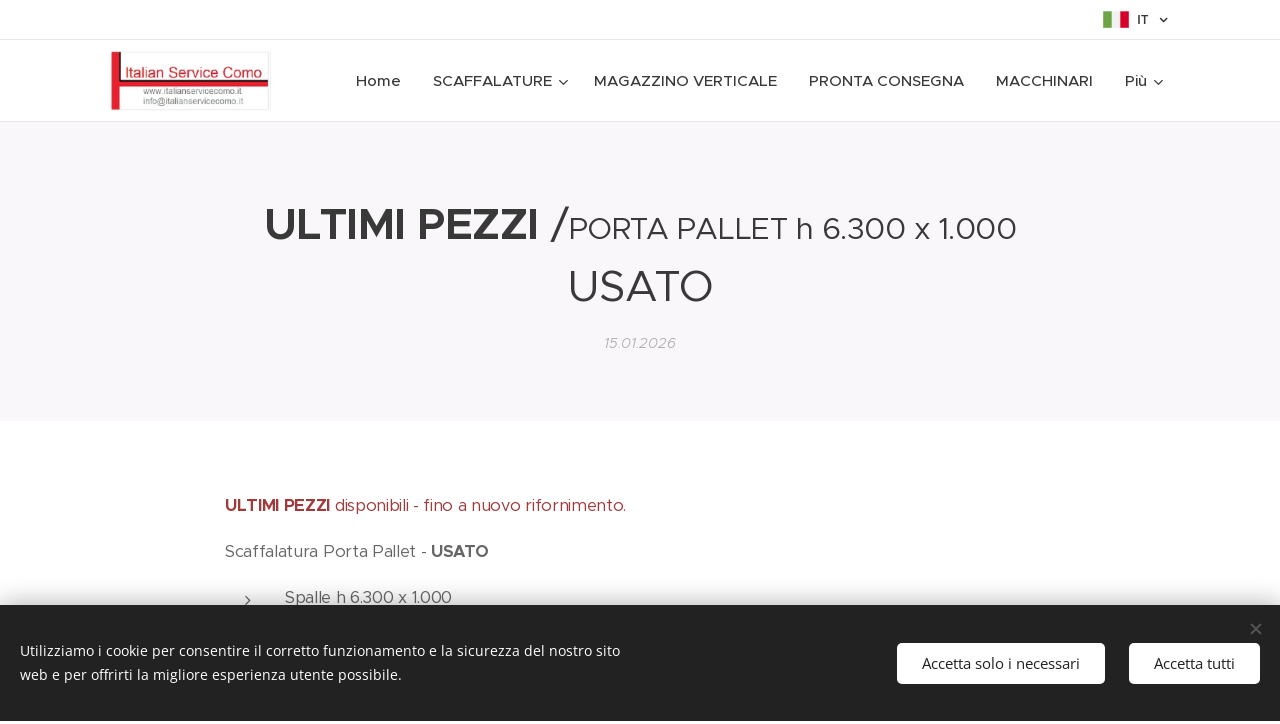

--- FILE ---
content_type: text/html; charset=UTF-8
request_url: https://www.italianservicecomo.it/l/porta-pallet-h-6-300-x-1-000-usato-/
body_size: 23423
content:
<!DOCTYPE html>
<html class="no-js" prefix="og: https://ogp.me/ns#" lang="it">
<head><link rel="preconnect" href="https://duyn491kcolsw.cloudfront.net" crossorigin><link rel="preconnect" href="https://fonts.gstatic.com" crossorigin><meta charset="utf-8"><link rel="shortcut icon" href="https://duyn491kcolsw.cloudfront.net/files/2a/2a7/2a714a.ico?ph=9cbf58bfd0"><link rel="apple-touch-icon" href="https://duyn491kcolsw.cloudfront.net/files/2a/2a7/2a714a.ico?ph=9cbf58bfd0"><link rel="icon" href="https://duyn491kcolsw.cloudfront.net/files/2a/2a7/2a714a.ico?ph=9cbf58bfd0">
    <meta http-equiv="X-UA-Compatible" content="IE=edge">
    <title>ULTIMI PEZZI /PORTA PALLET h 6.300 x 1.000 USATO :: Italianservicecomo.it</title>
    <meta name="viewport" content="width=device-width,initial-scale=1">
    <meta name="msapplication-tap-highlight" content="no">
    
    <link href="https://duyn491kcolsw.cloudfront.net/files/0r/0rk/0rklmm.css?ph=9cbf58bfd0" media="print" rel="stylesheet">
    <link href="https://duyn491kcolsw.cloudfront.net/files/2e/2e5/2e5qgh.css?ph=9cbf58bfd0" media="screen and (min-width:100000em)" rel="stylesheet" data-type="cq" disabled>
    <link rel="stylesheet" href="https://duyn491kcolsw.cloudfront.net/files/41/41k/41kc5i.css?ph=9cbf58bfd0"><link rel="stylesheet" href="https://duyn491kcolsw.cloudfront.net/files/3b/3b2/3b2e8e.css?ph=9cbf58bfd0" media="screen and (min-width:37.5em)"><link rel="stylesheet" href="https://duyn491kcolsw.cloudfront.net/files/2v/2vp/2vpyx8.css?ph=9cbf58bfd0" data-wnd_color_scheme_file=""><link rel="stylesheet" href="https://duyn491kcolsw.cloudfront.net/files/34/34q/34qmjb.css?ph=9cbf58bfd0" data-wnd_color_scheme_desktop_file="" media="screen and (min-width:37.5em)" disabled=""><link rel="stylesheet" href="https://duyn491kcolsw.cloudfront.net/files/1j/1jo/1jorv9.css?ph=9cbf58bfd0" data-wnd_additive_color_file=""><link rel="stylesheet" href="https://duyn491kcolsw.cloudfront.net/files/4a/4ao/4ao7pp.css?ph=9cbf58bfd0" data-wnd_typography_file=""><link rel="stylesheet" href="https://duyn491kcolsw.cloudfront.net/files/1x/1xu/1xuc5m.css?ph=9cbf58bfd0" data-wnd_typography_desktop_file="" media="screen and (min-width:37.5em)" disabled=""><script>(()=>{let e=!1;const t=()=>{if(!e&&window.innerWidth>=600){for(let e=0,t=document.querySelectorAll('head > link[href*="css"][media="screen and (min-width:37.5em)"]');e<t.length;e++)t[e].removeAttribute("disabled");e=!0}};t(),window.addEventListener("resize",t),"container"in document.documentElement.style||fetch(document.querySelector('head > link[data-type="cq"]').getAttribute("href")).then((e=>{e.text().then((e=>{const t=document.createElement("style");document.head.appendChild(t),t.appendChild(document.createTextNode(e)),import("https://duyn491kcolsw.cloudfront.net/client/js.polyfill/container-query-polyfill.modern.js").then((()=>{let e=setInterval((function(){document.body&&(document.body.classList.add("cq-polyfill-loaded"),clearInterval(e))}),100)}))}))}))})()</script>
<link rel="preload stylesheet" href="https://duyn491kcolsw.cloudfront.net/files/2m/2m8/2m8msc.css?ph=9cbf58bfd0" as="style"><meta name="description" content="ULTIMI PEZZI disponibili - fino a nuovo rifornimento."><meta name="keywords" content=""><meta name="generator" content="Webnode 2"><meta name="apple-mobile-web-app-capable" content="no"><meta name="apple-mobile-web-app-status-bar-style" content="black"><meta name="format-detection" content="telephone=no">



<meta property="og:url" content="https://italianservicecomo.it/l/porta-pallet-h-6-300-x-1-000-usato-/"><meta property="og:title" content="ULTIMI PEZZI /PORTA PALLET h 6.300 x 1.000 USATO :: Italianservicecomo.it"><meta property="og:type" content="article"><meta property="og:description" content="ULTIMI PEZZI disponibili - fino a nuovo rifornimento."><meta property="og:site_name" content="Italianservicecomo.it"><meta property="og:image" content="https://9cbf58bfd0.clvaw-cdnwnd.com/9ee7d79f73693c2d6d81a46d4572409c/200003966-497be497c0/700/IMG-20231115-WA0000.jpeg?ph=9cbf58bfd0"><meta property="og:article:published_time" content="2026-01-15T00:00:00+0100"><meta property="fb:app_id" content="225951590755638"><meta name="robots" content="index,follow"><link rel="canonical" href="https://www.italianservicecomo.it/l/porta-pallet-h-6-300-x-1-000-usato-/"><script>window.checkAndChangeSvgColor=function(c){try{var a=document.getElementById(c);if(a){c=[["border","borderColor"],["outline","outlineColor"],["color","color"]];for(var h,b,d,f=[],e=0,m=c.length;e<m;e++)if(h=window.getComputedStyle(a)[c[e][1]].replace(/\s/g,"").match(/^rgb[a]?\(([0-9]{1,3}),([0-9]{1,3}),([0-9]{1,3})/i)){b="";for(var g=1;3>=g;g++)b+=("0"+parseInt(h[g],10).toString(16)).slice(-2);"0"===b.charAt(0)&&(d=parseInt(b.substr(0,2),16),d=Math.max(16,d),b=d.toString(16)+b.slice(-4));f.push(c[e][0]+"="+b)}if(f.length){var k=a.getAttribute("data-src"),l=k+(0>k.indexOf("?")?"?":"&")+f.join("&");a.src!=l&&(a.src=l,a.outerHTML=a.outerHTML)}}}catch(n){}};</script><script src="https://www.googletagmanager.com/gtag/js?id=G-RD0C57XMX8" async></script><script>
						window.dataLayer = window.dataLayer || [];
						function gtag(){
						
						dataLayer.push(arguments);}
						gtag('js', new Date());
						</script><script>gtag('consent', 'default', {'ad_storage': 'denied', 'analytics_storage': 'denied', 'ad_user_data': 'denied', 'ad_personalization': 'denied' });</script><script>gtag('config', 'G-RD0C57XMX8');</script><script>window.gtmDataLayer = window.gtmDataLayer || [];</script><script>
			function gtm(){
				if(arguments[0] === 'event'){
					arguments[2]['developer_id.dOWIwNz'] = true;
					
				}
				gtmDataLayer.push(arguments);
			}</script><script>gtm(
			'consent',
			'default',
			{
				'ad_storage': 'denied',
				'analytics_storage': 'denied',
				'ad_user_data': 'denied',
				'ad_personalization': 'denied',
				'functionality_storage': 'denied',
				'personalization_storage': 'denied',
				'security_storage': 'denied'
			}
		);</script><script>gtm('set', 'developer_id.dOWIwNz', true);</script><script>
			<!-- Google Tag Manager -->
			(function(w,d,s,l,i){
				w[l]=w[l]||[];
				w[l].push({'gtm.start': new Date().getTime(),event:'gtm.js'});
				var f=d.getElementsByTagName(s)[0],j=d.createElement(s),dl=l!='dataLayer'?'&l='+l:'';
				j.async=true;
				j.src='https://www.googletagmanager.com/gtm.js?id='+i+dl;
				f.parentNode.insertBefore(j,f);
			})(window,document,'script','gtmDataLayer','GTM-MGKQXRNQ');
			<!-- End Google Tag Manager --></script></head>
<body class="l wt-blogpost l-default l-d-none b-btn-sq b-btn-s-l b-btn-dn b-btn-bw-1 img-d-n img-t-o img-h-z line-solid b-e-ds lbox-d c-s-s  hb-on  wnd-fe wnd-multilang"><!-- Google Tag Manager (noscript) -->
			<noscript>
				<iframe
					src="https://www.googletagmanager.com/ns.html?id=GTM-MGKQXRNQ"
					height="0"
					width="0"
					style="display:none;visibility:hidden"
				>
				</iframe>
			</noscript>
			<!-- End Google Tag Manager (noscript) --><noscript>
				<iframe
				 src="https://www.googletagmanager.com/ns.html?id=GTM-542MMSL"
				 height="0"
				 width="0"
				 style="display:none;visibility:hidden"
				 >
				 </iframe>
			</noscript>

<div class="wnd-page l-page cs-gray ac-none t-t-fs-m t-t-fw-m t-t-sp-n t-t-d-n t-s-fs-s t-s-fw-m t-s-sp-n t-s-d-n t-p-fs-s t-p-fw-m t-p-sp-n t-h-fs-s t-h-fw-m t-h-sp-n t-bq-fs-m t-bq-fw-m t-bq-sp-n t-bq-d-l t-btn-fw-l t-nav-fw-s t-pd-fw-s t-nav-tt-n">
    <div class="l-w t cf t-24">
        <div class="l-bg cf">
            <div class="s-bg-l">
                
                
            </div>
        </div>
        <header class="l-h cf">
            <div class="sw cf">
	<div class="sw-c cf"><section class="s s-hb cf sc-w   wnd-w-default wnd-hbl-on">
	<div class="s-w cf">
		<div class="s-o cf">
			<div class="s-bg cf">
                <div class="s-bg-l">
                    
                    
                </div>
			</div>
			<div class="s-c">
                <div class="s-hb-c cf">
                    <div class="hb-si">
                        
                    </div>
                    <div class="hb-ci">
                        
                    </div>
                    <div class="hb-ccy">
                        
                    </div>
                    <div class="hb-lang">
                        <div class="hbl">
    <div class="hbl-c">
        <span class="hbl-a">
            <span class="hbl-a-t">
                <span class="lang-it">it</span>
            </span>
        </span>
        <div class="hbl-i lang-items">
            <ul class="hbl-i-l">
                <li selected>
                    <span class="lang-it">it</span>
                </li><li>
                    <a href="/en/"><span class="lang-en">en</span></a>
                </li>
            </ul>
        </div>
    </div>
</div>
                    </div>
                </div>
			</div>
		</div>
	</div>
</section><section data-space="true" class="s s-hn s-hn-default wnd-mt-classic wnd-na-c logo-classic sc-w   wnd-w-default wnd-nh-m wnd-nav-border wnd-nav-sticky menu-default-underline">
	<div class="s-w">
		<div class="s-o">

			<div class="s-bg">
                <div class="s-bg-l">
                    
                    
                </div>
			</div>

			<div class="h-w h-f wnd-fixed">

				<div class="n-l">
					<div class="s-c menu-nav">
						<div class="logo-block">
							<div class="b b-l logo logo-default logo-nb proxima-nova wnd-iar-3-1 logo-32 b-ls-l" id="wnd_LogoBlock_361781" data-wnd_mvc_type="wnd.fe.LogoBlock">
	<div class="b-l-c logo-content">
		<a class="b-l-link logo-link" href="/home/">

			<div class="b-l-image logo-image">
				<div class="b-l-image-w logo-image-cell">
                    <picture><source type="image/webp" srcset="https://9cbf58bfd0.clvaw-cdnwnd.com/9ee7d79f73693c2d6d81a46d4572409c/200003765-8330483306/450/Schermata%202018-03-14%20alle%2017.43.23.webp?ph=9cbf58bfd0 450w, https://9cbf58bfd0.clvaw-cdnwnd.com/9ee7d79f73693c2d6d81a46d4572409c/200003765-8330483306/700/Schermata%202018-03-14%20alle%2017.43.23.webp?ph=9cbf58bfd0 517w, https://9cbf58bfd0.clvaw-cdnwnd.com/9ee7d79f73693c2d6d81a46d4572409c/200003765-8330483306/Schermata%202018-03-14%20alle%2017.43.23.webp?ph=9cbf58bfd0 517w" sizes="(min-width: 600px) 450px, (min-width: 360px) calc(100vw * 0.8), 100vw" ><img src="https://9cbf58bfd0.clvaw-cdnwnd.com/9ee7d79f73693c2d6d81a46d4572409c/200000030-dc52ddd4ba/Schermata%202018-03-14%20alle%2017.43.23.png?ph=9cbf58bfd0" alt="" width="517" height="193" class="wnd-logo-img" ></picture>
				</div>
			</div>

			

			<div class="b-l-br logo-br"></div>

			<div class="b-l-text logo-text-wrapper">
				<div class="b-l-text-w logo-text">
					<span class="b-l-text-c logo-text-cell"></span>
				</div>
			</div>

		</a>
	</div>
</div>
						</div>

						<div id="menu-slider">
							<div id="menu-block">
								<nav id="menu"><div class="menu-font menu-wrapper">
	<a href="#" class="menu-close" rel="nofollow" title="Close Menu"></a>
	<ul role="menubar" aria-label="Menu" class="level-1">
		<li role="none" class="wnd-homepage">
			<a class="menu-item" role="menuitem" href="/home/"><span class="menu-item-text">Home</span></a>
			
		</li><li role="none" class="wnd-with-submenu">
			<a class="menu-item" role="menuitem" href="/scaffalature-/"><span class="menu-item-text">SCAFFALATURE</span></a>
			<ul role="menubar" aria-label="Menu" class="level-2">
		<li role="none" class="wnd-active-path">
			<a class="menu-item" role="menuitem" href="/scaffalature-portapallet/"><span class="menu-item-text">Porta Pallet</span></a>
			
		</li><li role="none">
			<a class="menu-item" role="menuitem" href="/scaffalature-cantilever/"><span class="menu-item-text">Cantilever</span></a>
			
		</li><li role="none">
			<a class="menu-item" role="menuitem" href="/porta-gomme/"><span class="menu-item-text">Porta Gomme</span></a>
			
		</li><li role="none">
			<a class="menu-item" role="menuitem" href="/scaffalatura-leggera/"><span class="menu-item-text">Scaffalatura Picking</span></a>
			
		</li><li role="none">
			<a class="menu-item" role="menuitem" href="/accessori-scaffalatura/"><span class="menu-item-text">Accessori Scaffalatura</span></a>
			
		</li><li role="none">
			<a class="menu-item" role="menuitem" href="/ispezione-tecnica-scaffalature/"><span class="menu-item-text">Ispezione Tecnica Scaffalature</span></a>
			
		</li>
	</ul>
		</li><li role="none">
			<a class="menu-item" role="menuitem" href="/magazzino-verticale/"><span class="menu-item-text">MAGAZZINO VERTICALE </span></a>
			
		</li><li role="none">
			<a class="menu-item" role="menuitem" href="/pronta-consegna/"><span class="menu-item-text">PRONTA CONSEGNA</span></a>
			
		</li><li role="none">
			<a class="menu-item" role="menuitem" href="/macchinari-e-utensili-industriali/"><span class="menu-item-text">MACCHINARI</span></a>
			
		</li><li role="none" class="wnd-with-submenu">
			<a class="menu-item" role="menuitem" href="/strutture-industriali/"><span class="menu-item-text">COPERTURE Mobili</span></a>
			<ul role="menubar" aria-label="Menu" class="level-2">
		<li role="none">
			<a class="menu-item" role="menuitem" href="/capannoni-e-coperture/"><span class="menu-item-text">CAPANNONI  e COPERTURE</span></a>
			
		</li><li role="none">
			<a class="menu-item" role="menuitem" href="/chiusure-industriali/"><span class="menu-item-text">CHIUSURE INDUSTRIALI</span></a>
			
		</li><li role="none">
			<a class="menu-item" role="menuitem" href="/accessori-sigillanti/"><span class="menu-item-text">ACCESSORI SIGILLANTI</span></a>
			
		</li>
	</ul>
		</li><li role="none" class="wnd-with-submenu">
			<a class="menu-item" role="menuitem" href="/chi-siamo/"><span class="menu-item-text">Chi siamo</span></a>
			<ul role="menubar" aria-label="Menu" class="level-2">
		<li role="none">
			<a class="menu-item" role="menuitem" href="/termini-e-condizioni/"><span class="menu-item-text">Termini e condizioni</span></a>
			
		</li><li role="none">
			<a class="menu-item" role="menuitem" href="/informativa-sulla-privacy/"><span class="menu-item-text">Informativa sulla privacy</span></a>
			
		</li>
	</ul>
		</li><li role="none">
			<a class="menu-item" role="menuitem" href="/contatti/"><span class="menu-item-text">Contatti</span></a>
			
		</li><li role="none">
			<a class="menu-item" role="menuitem" href="/link-partners/"><span class="menu-item-text">Link &amp; Partners</span></a>
			
		</li>
	</ul>
	<span class="more-text">Più</span>
</div></nav>
							</div>
						</div>

						<div class="cart-and-mobile">
							
							

							<div id="menu-mobile">
								<a href="#" id="menu-submit"><span></span>Menu</a>
							</div>
						</div>

					</div>
				</div>

			</div>

		</div>
	</div>
</section></div>
</div>
        </header>
        <main class="l-m cf">
            <div class="sw cf">
	<div class="sw-c cf"><section data-space="true" class="s s-hm s-hm-bdh s-bdh cf sc-b   wnd-w-default wnd-s-normal wnd-h-auto wnd-nh-m wnd-p-cc hn-default">
    <div class="s-w cf">
	    <div class="s-o cf">
	        <div class="s-bg cf">
                <div class="s-bg-l">
                    
                    
                </div>
	        </div>
	        <div class="h-c s-c cf">
		        <div class="s-bdh-c b b-s-l b-s-r b-cs cf">
			        <div class="s-bdh-w">
			            <h1 class="s-bdh-t"><div class="ld">
	<span class="ld-c"><font class="wnd-font-size-90"><strong>ULTIMI PEZZI</strong> /</font><font class="wnd-font-size-90"><font class="wnd-font-size-70">PORTA PALLET h 6.300 x 1.000</font> </font><font class="wnd-font-size-90">USATO</font></span>
</div></h1>
			            <span class="s-bdh-d"><div class="ld">
	<span class="ld-c">15.01.2026</span>
</div></span>
			        </div>
		        </div>
	        </div>
	    </div>
    </div>
</section><section class="s s-basic cf sc-w   wnd-w-wider wnd-s-normal wnd-h-auto">
	<div class="s-w cf">
		<div class="s-o s-fs cf">
			<div class="s-bg cf">
				<div class="s-bg-l">
                    
					
				</div>
			</div>
			<div class="s-c s-fs cf">
				<div class="ez cf wnd-no-cols">
	<div class="ez-c"><div class="b b-text cf">
	<div class="b-c b-text-c b-s b-s-t60 b-s-b60 b-cs cf"><p class="wnd-align-left"><font class="wsw-31"><strong>ULTIMI PEZZI</strong> disponibili -&nbsp;fino a nuovo rifornimento.</font></p><p class="wnd-align-left">Scaffalatura Porta Pallet -&nbsp;<strong style="font-size: 1.0375rem; letter-spacing: -0.02rem;">USATO</strong></p><ul><li>Spalle h 6.300 x 1.000 </li><li>Correnti 2.700 - Portata 3.000</li></ul><ul><li>Pianetti mm 200 / 100</li><li>Paracolpi profilo a L / U</li><p><strong><br></strong></p><p><strong>IN PRONTA CONSEGNA - </strong>Possibile visionare merce su richiesta presso nostro magazzino.</p><p>Contattaci direttamente per preventivo GRATUITO!</p></ul></div>
</div><div class="gal-app b-gal b b-s" id="wnd_PhotoGalleryBlock_61115" data-content="{&quot;variant&quot;:&quot;default&quot;,&quot;gridCount&quot;:4,&quot;id&quot;:&quot;wnd_PhotoGalleryBlock_61115&quot;,&quot;items&quot;:[{&quot;id&quot;:200003966,&quot;title&quot;:&quot;&quot;,&quot;orientation&quot;:&quot;landscape&quot;,&quot;aspectRatio&quot;:&quot;16:9&quot;,&quot;size&quot;:{&quot;width&quot;:1280,&quot;height&quot;:720},&quot;img&quot;:{&quot;mimeType&quot;:&quot;image/jpeg&quot;,&quot;src&quot;:&quot;https://9cbf58bfd0.clvaw-cdnwnd.com/9ee7d79f73693c2d6d81a46d4572409c/200003966-497be497c0/IMG-20231115-WA0000.jpeg?ph=9cbf58bfd0&quot;},&quot;sources&quot;:[{&quot;mimeType&quot;:&quot;image/jpeg&quot;,&quot;sizes&quot;:[{&quot;width&quot;:450,&quot;height&quot;:253,&quot;src&quot;:&quot;https://9cbf58bfd0.clvaw-cdnwnd.com/9ee7d79f73693c2d6d81a46d4572409c/200003966-497be497c0/450/IMG-20231115-WA0000.jpeg?ph=9cbf58bfd0&quot;},{&quot;width&quot;:700,&quot;height&quot;:394,&quot;src&quot;:&quot;https://9cbf58bfd0.clvaw-cdnwnd.com/9ee7d79f73693c2d6d81a46d4572409c/200003966-497be497c0/700/IMG-20231115-WA0000.jpeg?ph=9cbf58bfd0&quot;},{&quot;width&quot;:1280,&quot;height&quot;:720,&quot;src&quot;:&quot;https://9cbf58bfd0.clvaw-cdnwnd.com/9ee7d79f73693c2d6d81a46d4572409c/200003966-497be497c0/IMG-20231115-WA0000.jpeg?ph=9cbf58bfd0&quot;}]},{&quot;mimeType&quot;:&quot;image/webp&quot;,&quot;sizes&quot;:[{&quot;width&quot;:450,&quot;height&quot;:253,&quot;src&quot;:&quot;https://9cbf58bfd0.clvaw-cdnwnd.com/9ee7d79f73693c2d6d81a46d4572409c/200003971-ef4f9ef4fb/450/IMG-20231115-WA0000.webp?ph=9cbf58bfd0&quot;},{&quot;width&quot;:700,&quot;height&quot;:394,&quot;src&quot;:&quot;https://9cbf58bfd0.clvaw-cdnwnd.com/9ee7d79f73693c2d6d81a46d4572409c/200003971-ef4f9ef4fb/700/IMG-20231115-WA0000.webp?ph=9cbf58bfd0&quot;},{&quot;width&quot;:1280,&quot;height&quot;:720,&quot;src&quot;:&quot;https://9cbf58bfd0.clvaw-cdnwnd.com/9ee7d79f73693c2d6d81a46d4572409c/200003971-ef4f9ef4fb/IMG-20231115-WA0000.webp?ph=9cbf58bfd0&quot;}]}]},{&quot;id&quot;:200004344,&quot;title&quot;:&quot;&quot;,&quot;orientation&quot;:&quot;landscape&quot;,&quot;aspectRatio&quot;:&quot;4:3&quot;,&quot;size&quot;:{&quot;width&quot;:1920,&quot;height&quot;:1440},&quot;img&quot;:{&quot;mimeType&quot;:&quot;image/jpeg&quot;,&quot;src&quot;:&quot;https://9cbf58bfd0.clvaw-cdnwnd.com/9ee7d79f73693c2d6d81a46d4572409c/200004344-aafa7aafaa/Spalle%20h%206.000x1.000%20-%202.jpeg?ph=9cbf58bfd0&quot;},&quot;sources&quot;:[{&quot;mimeType&quot;:&quot;image/jpeg&quot;,&quot;sizes&quot;:[{&quot;width&quot;:450,&quot;height&quot;:338,&quot;src&quot;:&quot;https://9cbf58bfd0.clvaw-cdnwnd.com/9ee7d79f73693c2d6d81a46d4572409c/200004344-aafa7aafaa/450/Spalle%20h%206.000x1.000%20-%202.jpeg?ph=9cbf58bfd0&quot;},{&quot;width&quot;:700,&quot;height&quot;:525,&quot;src&quot;:&quot;https://9cbf58bfd0.clvaw-cdnwnd.com/9ee7d79f73693c2d6d81a46d4572409c/200004344-aafa7aafaa/700/Spalle%20h%206.000x1.000%20-%202.jpeg?ph=9cbf58bfd0&quot;},{&quot;width&quot;:1920,&quot;height&quot;:1440,&quot;src&quot;:&quot;https://9cbf58bfd0.clvaw-cdnwnd.com/9ee7d79f73693c2d6d81a46d4572409c/200004344-aafa7aafaa/Spalle%20h%206.000x1.000%20-%202.jpeg?ph=9cbf58bfd0&quot;}]},{&quot;mimeType&quot;:&quot;image/webp&quot;,&quot;sizes&quot;:[{&quot;width&quot;:450,&quot;height&quot;:338,&quot;src&quot;:&quot;https://9cbf58bfd0.clvaw-cdnwnd.com/9ee7d79f73693c2d6d81a46d4572409c/200004346-1db9e1dba1/450/Spalle%20h%206.000x1.000%20-%202.webp?ph=9cbf58bfd0&quot;},{&quot;width&quot;:700,&quot;height&quot;:525,&quot;src&quot;:&quot;https://9cbf58bfd0.clvaw-cdnwnd.com/9ee7d79f73693c2d6d81a46d4572409c/200004346-1db9e1dba1/700/Spalle%20h%206.000x1.000%20-%202.webp?ph=9cbf58bfd0&quot;},{&quot;width&quot;:1920,&quot;height&quot;:1440,&quot;src&quot;:&quot;https://9cbf58bfd0.clvaw-cdnwnd.com/9ee7d79f73693c2d6d81a46d4572409c/200004346-1db9e1dba1/Spalle%20h%206.000x1.000%20-%202.webp?ph=9cbf58bfd0&quot;}]}]},{&quot;id&quot;:200004343,&quot;title&quot;:&quot;&quot;,&quot;orientation&quot;:&quot;landscape&quot;,&quot;aspectRatio&quot;:&quot;4:3&quot;,&quot;size&quot;:{&quot;width&quot;:1920,&quot;height&quot;:1440},&quot;img&quot;:{&quot;mimeType&quot;:&quot;image/jpeg&quot;,&quot;src&quot;:&quot;https://9cbf58bfd0.clvaw-cdnwnd.com/9ee7d79f73693c2d6d81a46d4572409c/200004343-260bd260c0/Spalle%20h%206.000x1.000%20-%201.jpeg?ph=9cbf58bfd0&quot;},&quot;sources&quot;:[{&quot;mimeType&quot;:&quot;image/jpeg&quot;,&quot;sizes&quot;:[{&quot;width&quot;:450,&quot;height&quot;:338,&quot;src&quot;:&quot;https://9cbf58bfd0.clvaw-cdnwnd.com/9ee7d79f73693c2d6d81a46d4572409c/200004343-260bd260c0/450/Spalle%20h%206.000x1.000%20-%201.jpeg?ph=9cbf58bfd0&quot;},{&quot;width&quot;:700,&quot;height&quot;:525,&quot;src&quot;:&quot;https://9cbf58bfd0.clvaw-cdnwnd.com/9ee7d79f73693c2d6d81a46d4572409c/200004343-260bd260c0/700/Spalle%20h%206.000x1.000%20-%201.jpeg?ph=9cbf58bfd0&quot;},{&quot;width&quot;:1920,&quot;height&quot;:1440,&quot;src&quot;:&quot;https://9cbf58bfd0.clvaw-cdnwnd.com/9ee7d79f73693c2d6d81a46d4572409c/200004343-260bd260c0/Spalle%20h%206.000x1.000%20-%201.jpeg?ph=9cbf58bfd0&quot;}]},{&quot;mimeType&quot;:&quot;image/webp&quot;,&quot;sizes&quot;:[{&quot;width&quot;:450,&quot;height&quot;:338,&quot;src&quot;:&quot;https://9cbf58bfd0.clvaw-cdnwnd.com/9ee7d79f73693c2d6d81a46d4572409c/200004347-37b9c37b9f/450/Spalle%20h%206.000x1.000%20-%201.webp?ph=9cbf58bfd0&quot;},{&quot;width&quot;:700,&quot;height&quot;:525,&quot;src&quot;:&quot;https://9cbf58bfd0.clvaw-cdnwnd.com/9ee7d79f73693c2d6d81a46d4572409c/200004347-37b9c37b9f/700/Spalle%20h%206.000x1.000%20-%201.webp?ph=9cbf58bfd0&quot;},{&quot;width&quot;:1920,&quot;height&quot;:1440,&quot;src&quot;:&quot;https://9cbf58bfd0.clvaw-cdnwnd.com/9ee7d79f73693c2d6d81a46d4572409c/200004347-37b9c37b9f/Spalle%20h%206.000x1.000%20-%201.webp?ph=9cbf58bfd0&quot;}]}]},{&quot;id&quot;:200004340,&quot;title&quot;:&quot;&quot;,&quot;orientation&quot;:&quot;landscape&quot;,&quot;aspectRatio&quot;:&quot;100:91&quot;,&quot;size&quot;:{&quot;width&quot;:1200,&quot;height&quot;:1092},&quot;img&quot;:{&quot;mimeType&quot;:&quot;image/jpeg&quot;,&quot;src&quot;:&quot;https://9cbf58bfd0.clvaw-cdnwnd.com/9ee7d79f73693c2d6d81a46d4572409c/200004340-4d9f74d9f9/PP.jpeg?ph=9cbf58bfd0&quot;},&quot;sources&quot;:[{&quot;mimeType&quot;:&quot;image/jpeg&quot;,&quot;sizes&quot;:[{&quot;width&quot;:450,&quot;height&quot;:410,&quot;src&quot;:&quot;https://9cbf58bfd0.clvaw-cdnwnd.com/9ee7d79f73693c2d6d81a46d4572409c/200004340-4d9f74d9f9/450/PP.jpeg?ph=9cbf58bfd0&quot;},{&quot;width&quot;:700,&quot;height&quot;:637,&quot;src&quot;:&quot;https://9cbf58bfd0.clvaw-cdnwnd.com/9ee7d79f73693c2d6d81a46d4572409c/200004340-4d9f74d9f9/700/PP.jpeg?ph=9cbf58bfd0&quot;},{&quot;width&quot;:1200,&quot;height&quot;:1092,&quot;src&quot;:&quot;https://9cbf58bfd0.clvaw-cdnwnd.com/9ee7d79f73693c2d6d81a46d4572409c/200004340-4d9f74d9f9/PP.jpeg?ph=9cbf58bfd0&quot;}]},{&quot;mimeType&quot;:&quot;image/webp&quot;,&quot;sizes&quot;:[{&quot;width&quot;:450,&quot;height&quot;:410,&quot;src&quot;:&quot;https://9cbf58bfd0.clvaw-cdnwnd.com/9ee7d79f73693c2d6d81a46d4572409c/200004341-7e60f7e611/450/PP.webp?ph=9cbf58bfd0&quot;},{&quot;width&quot;:700,&quot;height&quot;:637,&quot;src&quot;:&quot;https://9cbf58bfd0.clvaw-cdnwnd.com/9ee7d79f73693c2d6d81a46d4572409c/200004341-7e60f7e611/700/PP.webp?ph=9cbf58bfd0&quot;},{&quot;width&quot;:1200,&quot;height&quot;:1092,&quot;src&quot;:&quot;https://9cbf58bfd0.clvaw-cdnwnd.com/9ee7d79f73693c2d6d81a46d4572409c/200004341-7e60f7e611/PP.webp?ph=9cbf58bfd0&quot;}]}]},{&quot;id&quot;:200003968,&quot;title&quot;:&quot;&quot;,&quot;orientation&quot;:&quot;landscape&quot;,&quot;aspectRatio&quot;:&quot;16:9&quot;,&quot;size&quot;:{&quot;width&quot;:1280,&quot;height&quot;:720},&quot;img&quot;:{&quot;mimeType&quot;:&quot;image/jpeg&quot;,&quot;src&quot;:&quot;https://9cbf58bfd0.clvaw-cdnwnd.com/9ee7d79f73693c2d6d81a46d4572409c/200003968-6212662127/IMG-20231115-WA0006.jpeg?ph=9cbf58bfd0&quot;},&quot;sources&quot;:[{&quot;mimeType&quot;:&quot;image/jpeg&quot;,&quot;sizes&quot;:[{&quot;width&quot;:450,&quot;height&quot;:253,&quot;src&quot;:&quot;https://9cbf58bfd0.clvaw-cdnwnd.com/9ee7d79f73693c2d6d81a46d4572409c/200003968-6212662127/450/IMG-20231115-WA0006.jpeg?ph=9cbf58bfd0&quot;},{&quot;width&quot;:700,&quot;height&quot;:394,&quot;src&quot;:&quot;https://9cbf58bfd0.clvaw-cdnwnd.com/9ee7d79f73693c2d6d81a46d4572409c/200003968-6212662127/700/IMG-20231115-WA0006.jpeg?ph=9cbf58bfd0&quot;},{&quot;width&quot;:1280,&quot;height&quot;:720,&quot;src&quot;:&quot;https://9cbf58bfd0.clvaw-cdnwnd.com/9ee7d79f73693c2d6d81a46d4572409c/200003968-6212662127/IMG-20231115-WA0006.jpeg?ph=9cbf58bfd0&quot;}]},{&quot;mimeType&quot;:&quot;image/webp&quot;,&quot;sizes&quot;:[{&quot;width&quot;:450,&quot;height&quot;:253,&quot;src&quot;:&quot;https://9cbf58bfd0.clvaw-cdnwnd.com/9ee7d79f73693c2d6d81a46d4572409c/200003970-7483174833/450/IMG-20231115-WA0006.webp?ph=9cbf58bfd0&quot;},{&quot;width&quot;:700,&quot;height&quot;:394,&quot;src&quot;:&quot;https://9cbf58bfd0.clvaw-cdnwnd.com/9ee7d79f73693c2d6d81a46d4572409c/200003970-7483174833/700/IMG-20231115-WA0006.webp?ph=9cbf58bfd0&quot;},{&quot;width&quot;:1280,&quot;height&quot;:720,&quot;src&quot;:&quot;https://9cbf58bfd0.clvaw-cdnwnd.com/9ee7d79f73693c2d6d81a46d4572409c/200003970-7483174833/IMG-20231115-WA0006.webp?ph=9cbf58bfd0&quot;}]}]},{&quot;id&quot;:200004342,&quot;title&quot;:&quot;&quot;,&quot;orientation&quot;:&quot;landscape&quot;,&quot;aspectRatio&quot;:&quot;4:3&quot;,&quot;size&quot;:{&quot;width&quot;:1920,&quot;height&quot;:1440},&quot;img&quot;:{&quot;mimeType&quot;:&quot;image/jpeg&quot;,&quot;src&quot;:&quot;https://9cbf58bfd0.clvaw-cdnwnd.com/9ee7d79f73693c2d6d81a46d4572409c/200004342-0ab810ab84/Scaffalatura%20-%202.jpeg?ph=9cbf58bfd0&quot;},&quot;sources&quot;:[{&quot;mimeType&quot;:&quot;image/jpeg&quot;,&quot;sizes&quot;:[{&quot;width&quot;:450,&quot;height&quot;:338,&quot;src&quot;:&quot;https://9cbf58bfd0.clvaw-cdnwnd.com/9ee7d79f73693c2d6d81a46d4572409c/200004342-0ab810ab84/450/Scaffalatura%20-%202.jpeg?ph=9cbf58bfd0&quot;},{&quot;width&quot;:700,&quot;height&quot;:525,&quot;src&quot;:&quot;https://9cbf58bfd0.clvaw-cdnwnd.com/9ee7d79f73693c2d6d81a46d4572409c/200004342-0ab810ab84/700/Scaffalatura%20-%202.jpeg?ph=9cbf58bfd0&quot;},{&quot;width&quot;:1920,&quot;height&quot;:1440,&quot;src&quot;:&quot;https://9cbf58bfd0.clvaw-cdnwnd.com/9ee7d79f73693c2d6d81a46d4572409c/200004342-0ab810ab84/Scaffalatura%20-%202.jpeg?ph=9cbf58bfd0&quot;}]},{&quot;mimeType&quot;:&quot;image/webp&quot;,&quot;sizes&quot;:[{&quot;width&quot;:450,&quot;height&quot;:338,&quot;src&quot;:&quot;https://9cbf58bfd0.clvaw-cdnwnd.com/9ee7d79f73693c2d6d81a46d4572409c/200004345-d6f11d6f14/450/Scaffalatura%20-%202.webp?ph=9cbf58bfd0&quot;},{&quot;width&quot;:700,&quot;height&quot;:525,&quot;src&quot;:&quot;https://9cbf58bfd0.clvaw-cdnwnd.com/9ee7d79f73693c2d6d81a46d4572409c/200004345-d6f11d6f14/700/Scaffalatura%20-%202.webp?ph=9cbf58bfd0&quot;},{&quot;width&quot;:1920,&quot;height&quot;:1440,&quot;src&quot;:&quot;https://9cbf58bfd0.clvaw-cdnwnd.com/9ee7d79f73693c2d6d81a46d4572409c/200004345-d6f11d6f14/Scaffalatura%20-%202.webp?ph=9cbf58bfd0&quot;}]}]},{&quot;id&quot;:200003969,&quot;title&quot;:&quot;&quot;,&quot;orientation&quot;:&quot;square&quot;,&quot;aspectRatio&quot;:&quot;1:1&quot;,&quot;size&quot;:{&quot;width&quot;:1280,&quot;height&quot;:1280},&quot;img&quot;:{&quot;mimeType&quot;:&quot;image/jpeg&quot;,&quot;src&quot;:&quot;https://9cbf58bfd0.clvaw-cdnwnd.com/9ee7d79f73693c2d6d81a46d4572409c/200003969-6c99c6c99d/IMG-20231115-WA0003.jpeg?ph=9cbf58bfd0&quot;},&quot;sources&quot;:[{&quot;mimeType&quot;:&quot;image/jpeg&quot;,&quot;sizes&quot;:[{&quot;width&quot;:450,&quot;height&quot;:450,&quot;src&quot;:&quot;https://9cbf58bfd0.clvaw-cdnwnd.com/9ee7d79f73693c2d6d81a46d4572409c/200003969-6c99c6c99d/450/IMG-20231115-WA0003.jpeg?ph=9cbf58bfd0&quot;},{&quot;width&quot;:700,&quot;height&quot;:700,&quot;src&quot;:&quot;https://9cbf58bfd0.clvaw-cdnwnd.com/9ee7d79f73693c2d6d81a46d4572409c/200003969-6c99c6c99d/700/IMG-20231115-WA0003.jpeg?ph=9cbf58bfd0&quot;},{&quot;width&quot;:1280,&quot;height&quot;:1280,&quot;src&quot;:&quot;https://9cbf58bfd0.clvaw-cdnwnd.com/9ee7d79f73693c2d6d81a46d4572409c/200003969-6c99c6c99d/IMG-20231115-WA0003.jpeg?ph=9cbf58bfd0&quot;}]},{&quot;mimeType&quot;:&quot;image/webp&quot;,&quot;sizes&quot;:[{&quot;width&quot;:450,&quot;height&quot;:450,&quot;src&quot;:&quot;https://9cbf58bfd0.clvaw-cdnwnd.com/9ee7d79f73693c2d6d81a46d4572409c/200003973-08d2908d2b/450/IMG-20231115-WA0003.webp?ph=9cbf58bfd0&quot;},{&quot;width&quot;:700,&quot;height&quot;:700,&quot;src&quot;:&quot;https://9cbf58bfd0.clvaw-cdnwnd.com/9ee7d79f73693c2d6d81a46d4572409c/200003973-08d2908d2b/700/IMG-20231115-WA0003.webp?ph=9cbf58bfd0&quot;},{&quot;width&quot;:1280,&quot;height&quot;:1280,&quot;src&quot;:&quot;https://9cbf58bfd0.clvaw-cdnwnd.com/9ee7d79f73693c2d6d81a46d4572409c/200003973-08d2908d2b/IMG-20231115-WA0003.webp?ph=9cbf58bfd0&quot;}]}]},{&quot;id&quot;:200003967,&quot;title&quot;:&quot;&quot;,&quot;orientation&quot;:&quot;landscape&quot;,&quot;aspectRatio&quot;:&quot;16:9&quot;,&quot;size&quot;:{&quot;width&quot;:1280,&quot;height&quot;:720},&quot;img&quot;:{&quot;mimeType&quot;:&quot;image/jpeg&quot;,&quot;src&quot;:&quot;https://9cbf58bfd0.clvaw-cdnwnd.com/9ee7d79f73693c2d6d81a46d4572409c/200003967-61cbd61cbe/IMG-20231115-WA0004.jpeg?ph=9cbf58bfd0&quot;},&quot;sources&quot;:[{&quot;mimeType&quot;:&quot;image/jpeg&quot;,&quot;sizes&quot;:[{&quot;width&quot;:450,&quot;height&quot;:253,&quot;src&quot;:&quot;https://9cbf58bfd0.clvaw-cdnwnd.com/9ee7d79f73693c2d6d81a46d4572409c/200003967-61cbd61cbe/450/IMG-20231115-WA0004.jpeg?ph=9cbf58bfd0&quot;},{&quot;width&quot;:700,&quot;height&quot;:394,&quot;src&quot;:&quot;https://9cbf58bfd0.clvaw-cdnwnd.com/9ee7d79f73693c2d6d81a46d4572409c/200003967-61cbd61cbe/700/IMG-20231115-WA0004.jpeg?ph=9cbf58bfd0&quot;},{&quot;width&quot;:1280,&quot;height&quot;:720,&quot;src&quot;:&quot;https://9cbf58bfd0.clvaw-cdnwnd.com/9ee7d79f73693c2d6d81a46d4572409c/200003967-61cbd61cbe/IMG-20231115-WA0004.jpeg?ph=9cbf58bfd0&quot;}]},{&quot;mimeType&quot;:&quot;image/webp&quot;,&quot;sizes&quot;:[{&quot;width&quot;:450,&quot;height&quot;:253,&quot;src&quot;:&quot;https://9cbf58bfd0.clvaw-cdnwnd.com/9ee7d79f73693c2d6d81a46d4572409c/200003972-eff61eff63/450/IMG-20231115-WA0004.webp?ph=9cbf58bfd0&quot;},{&quot;width&quot;:700,&quot;height&quot;:394,&quot;src&quot;:&quot;https://9cbf58bfd0.clvaw-cdnwnd.com/9ee7d79f73693c2d6d81a46d4572409c/200003972-eff61eff63/700/IMG-20231115-WA0004.webp?ph=9cbf58bfd0&quot;},{&quot;width&quot;:1280,&quot;height&quot;:720,&quot;src&quot;:&quot;https://9cbf58bfd0.clvaw-cdnwnd.com/9ee7d79f73693c2d6d81a46d4572409c/200003972-eff61eff63/IMG-20231115-WA0004.webp?ph=9cbf58bfd0&quot;}]}]},{&quot;id&quot;:200003974,&quot;title&quot;:&quot;&quot;,&quot;orientation&quot;:&quot;landscape&quot;,&quot;aspectRatio&quot;:&quot;16:9&quot;,&quot;size&quot;:{&quot;width&quot;:1600,&quot;height&quot;:900},&quot;img&quot;:{&quot;mimeType&quot;:&quot;image/jpeg&quot;,&quot;src&quot;:&quot;https://9cbf58bfd0.clvaw-cdnwnd.com/9ee7d79f73693c2d6d81a46d4572409c/200003974-a1063a1065/IMG-20231114-WA0003.jpeg?ph=9cbf58bfd0&quot;},&quot;sources&quot;:[{&quot;mimeType&quot;:&quot;image/jpeg&quot;,&quot;sizes&quot;:[{&quot;width&quot;:450,&quot;height&quot;:253,&quot;src&quot;:&quot;https://9cbf58bfd0.clvaw-cdnwnd.com/9ee7d79f73693c2d6d81a46d4572409c/200003974-a1063a1065/450/IMG-20231114-WA0003.jpeg?ph=9cbf58bfd0&quot;},{&quot;width&quot;:700,&quot;height&quot;:394,&quot;src&quot;:&quot;https://9cbf58bfd0.clvaw-cdnwnd.com/9ee7d79f73693c2d6d81a46d4572409c/200003974-a1063a1065/700/IMG-20231114-WA0003.jpeg?ph=9cbf58bfd0&quot;},{&quot;width&quot;:1600,&quot;height&quot;:900,&quot;src&quot;:&quot;https://9cbf58bfd0.clvaw-cdnwnd.com/9ee7d79f73693c2d6d81a46d4572409c/200003974-a1063a1065/IMG-20231114-WA0003.jpeg?ph=9cbf58bfd0&quot;}]},{&quot;mimeType&quot;:&quot;image/webp&quot;,&quot;sizes&quot;:[{&quot;width&quot;:450,&quot;height&quot;:253,&quot;src&quot;:&quot;https://9cbf58bfd0.clvaw-cdnwnd.com/9ee7d79f73693c2d6d81a46d4572409c/200003975-d3a81d3a83/450/IMG-20231114-WA0003.webp?ph=9cbf58bfd0&quot;},{&quot;width&quot;:700,&quot;height&quot;:394,&quot;src&quot;:&quot;https://9cbf58bfd0.clvaw-cdnwnd.com/9ee7d79f73693c2d6d81a46d4572409c/200003975-d3a81d3a83/700/IMG-20231114-WA0003.webp?ph=9cbf58bfd0&quot;},{&quot;width&quot;:1600,&quot;height&quot;:900,&quot;src&quot;:&quot;https://9cbf58bfd0.clvaw-cdnwnd.com/9ee7d79f73693c2d6d81a46d4572409c/200003975-d3a81d3a83/IMG-20231114-WA0003.webp?ph=9cbf58bfd0&quot;}]}]}]}">
</div><div class="b b-s b-hr-line line-auto">
    <hr class="line-style line-color">
</div></div>
</div>
			</div>
		</div>
	</div>
</section><section class="s s-basic cf sc-w   wnd-w-default wnd-s-normal wnd-h-auto" data-wnd_brightness="0" data-wnd_last_section>
	<div class="s-w cf">
		<div class="s-o s-fs cf">
			<div class="s-bg cf">
				<div class="s-bg-l">
                    
					
				</div>
			</div>
			<div class="s-c s-fs cf">
				<div class="ez cf wnd-no-cols">
	<div class="ez-c"><div class="b b-text cf">
	<div class="b-c b-text-c b-s b-s-t60 b-s-b60 b-cs cf"><h1 class="wnd-align-center">Richiedi un Preventivo <strong>GRATUITO</strong></h1>

<h3 class="wnd-align-center">Inviaci i tuoi dati e verrai contattato da un nostro incaricato.</h3>
</div>
</div><div class="form b b-s b-form-light f-rg-normal cf">
	<form action="" method="post">

		<fieldset class="form-fieldset">
			<div><div class="form-input form-text watch-change cf wnd-form-field wnd-required">
	<input id="field-wnd_ShortTextField_76110182" name="wnd_ShortTextField_76110182" required value="" type="text" maxlength="150">
	<label for="field-wnd_ShortTextField_76110182"><span class="it b link">
	<span class="it-c">Società / Legale resp.</span>
</span></label>
</div><div class="form-input form-email watch-change cf wnd-form-field wnd-required">
	<input spellcheck="false" id="field-wnd_EmailField_982930037" name="wnd_EmailField_982930037" required value="@" type="email" maxlength="255">
	<label for="field-wnd_EmailField_982930037"><span class="it b link">
	<span class="it-c">E-mail</span>
</span></label>
</div><div class="form-input form-tel watch-change cf wnd-form-field wnd-required">
	<input id="field-wnd_PhoneField_176880225" name="wnd_PhoneField_176880225" required value="" type="tel" pattern="[\.\+\-\(\)0-9 ]+">
	<label for="field-wnd_PhoneField_176880225"><span class="it b link">
	<span class="it-c">Numero di telefono</span>
</span></label>
</div><div class="form-input form-group cf wnd-form-field wnd-required">
	<label><span class="it b link">
	<span class="it-c">Cosa mi interessa:</span>
</span></label>

	<div class="form-group-content">
		<div>

			<div class="form-input form-radio">

				<label for="option-wnd_RadioGroupOption_865792357">
					<span class="it">
						<span class="it-c">Informazioni</span>
					</span>
				</label>
				<input name="wnd_RadioGroupField_986483172" value="wnd_RadioGroupOption_865792357" id="option-wnd_RadioGroupOption_865792357" type="radio" required name="wnd_RadioGroupField_986483172" value="wnd_RadioGroupOption_865792357" id="option-wnd_RadioGroupOption_865792357" type="radio" required>
				<div class="radio-button"></div>
			</div><div class="form-input form-radio">

				<label for="option-wnd_RadioGroupOption_713668762">
					<span class="it">
						<span class="it-c">Preventivo</span>
					</span>
				</label>
				<input name="wnd_RadioGroupField_986483172" value="wnd_RadioGroupOption_713668762" id="option-wnd_RadioGroupOption_713668762" type="radio" required name="wnd_RadioGroupField_986483172" value="wnd_RadioGroupOption_713668762" id="option-wnd_RadioGroupOption_713668762" type="radio" required>
				<div class="radio-button"></div>
			</div>

		</div>
	</div>
</div><div class="form-input form-textarea cf wnd-form-field">
	<div>
		<textarea rows="1" id="field-wnd_LongTextField_211315549" name="wnd_LongTextField_211315549"></textarea>
		<label for="field-wnd_LongTextField_211315549"><span class="it b link">
	<span class="it-c">Messaggio</span>
</span></label>
	</div>
</div><div class="form-input form-group form-checkbox-simple cf wnd-form-field wnd-required">
	<div class="form-group-content cf">
		<div class="form-group-content-simple cf">
			<div class="form-input form-checkbox cf">
				<label for="field-wnd_CheckboxField_810703533"><span class="it b link">
	<span class="it-c">Acconsento al trattamento dei miei dati personali per finalità di marketing</span>
</span></label>
				<input id="field-wnd_CheckboxField_810703533" name="wnd_CheckboxField_810703533" required value="1" type="checkbox">
				<div class="checkbox"></div>
			</div>
		</div>
	</div>
</div></div>
		</fieldset>

        

		<div class="form-submit b-btn cf b-btn-4">
			<button class="b-btn-l" type="submit" name="send" value="wnd_FormBlock_568707726">
				<span class="text b-btn-t">INVIO</span>
			</button>
		</div>

	</form>

    

    
</div></div>
</div>
			</div>
		</div>
	</div>
</section></div>
</div>
<div class="s-bdf b-s b-s-t200 b-cs " data-wnd_social_buttons="true">
	<div class="s-bdf-share b-s-b200"><div id="fb-root"></div><script src="https://connect.facebook.net/it_IT/sdk.js#xfbml=1&amp;version=v5.0&amp;appId=225951590755638&amp;autoLogAppEvents=1" async defer crossorigin="anonymous"></script><div style="margin-right: 20px" class="fb-share-button" data-href="https://www.italianservicecomo.it/l/porta-pallet-h-6-300-x-1-000-usato-/" data-layout="button" data-size="large"><a class="fb-xfbml-parse-ignore" target="_blank" href="https://www.facebook.com/sharer/sharer.php?u=https%3A%2F%2Fwww.italianservicecomo.it%2Fl%2Fporta-pallet-h-6-300-x-1-000-usato-%2F&amp;src=sdkpreparse">Share</a></div><a href="https://twitter.com/share" class="twitter-share-button" data-size="large">Tweet</a><script>window.twttr=function(t,e,r){var n,i=t.getElementsByTagName(e)[0],w=window.twttr||{};return t.getElementById(r)?w:((n=t.createElement(e)).id=r,n.src="https://platform.twitter.com/widgets.js",i.parentNode.insertBefore(n,i),w._e=[],w.ready=function(t){w._e.push(t)},w)}(document,"script","twitter-wjs");</script></div>
	<div class="s-bdf-comments"><div id="wnd-fb-comments" class="fb-comments" data-href="https://www.italianservicecomo.it/l/porta-pallet-h-6-300-x-1-000-usato-/" data-numposts="5" data-colorscheme="light"></div></div>
	<div class="s-bdf-html"></div>
</div>

        </main>
        <footer class="l-f cf">
            <div class="sw cf">
	<div class="sw-c cf"><section data-wn-border-element="s-f-border" class="s s-f s-f-basic s-f-simple sc-ml wnd-background-pattern  wnd-w-default wnd-s-higher">
	<div class="s-w">
		<div class="s-o">
			<div class="s-bg">
                <div class="s-bg-l wnd-background-pattern  bgpos-center-center bgatt-scroll" style="background-image:url('https://duyn491kcolsw.cloudfront.net/files/02/02e/02ei6g.png?ph=9cbf58bfd0')">
                    
                    
                </div>
			</div>
			<div class="s-c s-f-l-w s-f-border">
				<div class="s-f-l b-s b-s-t0 b-s-b0">
					<div class="s-f-l-c s-f-l-c-first">
						<div class="s-f-cr"><span class="it b link">
	<span class="it-c"><strong>Italian Service Como Srl</strong><br><a href="mailto:info@italianservicecomo.it" target="_blank">info@italianservicecomo.it<br></a><strong>Responsabile Vendite</strong>&nbsp;+39&nbsp;371 3412933<br><strong>Amministrazione</strong>&nbsp;+39 031 6124064 +39 348&nbsp;4451104<br>Privacy Policy</span>
</span></div>
						<div class="s-f-sf">
                            <span class="sf b">
<span class="sf-content sf-c link">Creato con <a href="https://www.webnode.it?utm_source=text&amp;utm_medium=footer&amp;utm_campaign=free2&amp;utm_content=wnd2" rel="nofollow" target="_blank">Webnode</a></span>
</span>
                            <span class="sf-cbr link">
    <a href="#" rel="nofollow">Cookies</a>
</span>
                            
                            
                            
                        </div>
					</div>
					<div class="s-f-l-c s-f-l-c-last">
						<div class="s-f-lang lang-select cf">
	<div class="s-f-lang-c">
		<span class="s-f-lang-t lang-title"><span class="wt-bold"><span>Lingue</span></span></span>
		<div class="s-f-lang-i lang-items">
			<ul class="s-f-lang-list">
				<li class="link">
					<span class="lang-it">Italiano</span>
				</li><li class="link">
					<a href="/en/"><span class="lang-en">English</span></a>
				</li>
			</ul>
		</div>
	</div>
</div>
					</div>
                    <div class="s-f-l-c s-f-l-c-currency">
                        <div class="s-f-ccy ccy-select cf">
	
</div>
                    </div>
				</div>
			</div>
		</div>
	</div>
</section></div>
</div>
        </footer>
    </div>
    
</div>
<section class="cb cb-dark" id="cookiebar" style="display:none;" id="cookiebar" style="display:none;">
	<div class="cb-bar cb-scrollable">
		<div class="cb-bar-c">
			<div class="cb-bar-text">Utilizziamo i cookie per consentire il corretto funzionamento e la sicurezza del nostro sito web e per offrirti la migliore esperienza utente possibile.</div>
			<div class="cb-bar-buttons">
				<button class="cb-button cb-close-basic" data-action="accept-necessary">
					<span class="cb-button-content">Accetta solo i necessari</span>
				</button>
				<button class="cb-button cb-close-basic" data-action="accept-all">
					<span class="cb-button-content">Accetta tutti</span>
				</button>
				
			</div>
		</div>
        <div class="cb-close cb-close-basic" data-action="accept-necessary"></div>
	</div>

	<div class="cb-popup cb-light close">
		<div class="cb-popup-c">
			<div class="cb-popup-head">
				<h3 class="cb-popup-title">Impostazioni avanzate</h3>
				<p class="cb-popup-text">Qui puoi personalizzare le preferenze sui cookie. Abilita o disabilita le seguenti categorie e salva la tua selezione.</p>
			</div>
			<div class="cb-popup-options cb-scrollable">
				<div class="cb-option">
					<input class="cb-option-input" type="checkbox" id="necessary" name="necessary" readonly="readonly" disabled="disabled" checked="checked">
                    <div class="cb-option-checkbox"></div>
                    <label class="cb-option-label" for="necessary">Cookie essenziali</label>
					<div class="cb-option-text">I cookie essenziali sono fondamentali per un sicuro e corretto funzionamento del nostro sito web e del processo di registrazione.</div>
				</div><div class="cb-option">
					<input class="cb-option-input" type="checkbox" id="functional" name="functional">
                    <div class="cb-option-checkbox"></div>
                    <label class="cb-option-label" for="functional">Cookie funzionali</label>
					<div class="cb-option-text">I cookie funzionali ricordano le tue preferenze per il nostro sito web e ne consentono la personalizzazione.</div>
				</div><div class="cb-option">
					<input class="cb-option-input" type="checkbox" id="performance" name="performance">
                    <div class="cb-option-checkbox"></div>
                    <label class="cb-option-label" for="performance">Cookie di prestazione</label>
					<div class="cb-option-text">I cookie per le prestazioni monitorano le prestazioni del nostro sito web.</div>
				</div><div class="cb-option">
					<input class="cb-option-input" type="checkbox" id="marketing" name="marketing">
                    <div class="cb-option-checkbox"></div>
                    <label class="cb-option-label" for="marketing">Cookie di marketing/terze parti</label>
					<div class="cb-option-text">I cookie di marketing ci consentono di misurare e analizzare le prestazioni del nostro sito web.</div>
				</div>
			</div>
			<div class="cb-popup-footer">
				<button class="cb-button cb-save-popup" data-action="advanced-save">
					<span class="cb-button-content">Salva</span>
				</button>
			</div>
			<div class="cb-close cb-close-popup" data-action="close"></div>
		</div>
	</div>
</section>

<script src="https://duyn491kcolsw.cloudfront.net/files/3e/3em/3eml8v.js?ph=9cbf58bfd0" crossorigin="anonymous" type="module"></script><script>document.querySelector(".wnd-fe")&&[...document.querySelectorAll(".c")].forEach((e=>{const t=e.querySelector(".b-text:only-child");t&&""===t.querySelector(".b-text-c").innerText&&e.classList.add("column-empty")}))</script>


<script src="https://duyn491kcolsw.cloudfront.net/client.fe/js.compiled/lang.it.2091.js?ph=9cbf58bfd0" crossorigin="anonymous"></script><script src="https://duyn491kcolsw.cloudfront.net/client.fe/js.compiled/compiled.multi.2-2197.js?ph=9cbf58bfd0" crossorigin="anonymous"></script><script>var wnd = wnd || {};wnd.$data = {"image_content_items":{"wnd_ThumbnailBlock_1":{"id":"wnd_ThumbnailBlock_1","type":"wnd.pc.ThumbnailBlock"},"wnd_Section_default_706595394":{"id":"wnd_Section_default_706595394","type":"wnd.pc.Section"},"wnd_PhotoGalleryBlock_61115":{"id":"wnd_PhotoGalleryBlock_61115","type":"wnd.pc.PhotoGalleryBlock"},"wnd_Section_order_972635506":{"id":"wnd_Section_order_972635506","type":"wnd.pc.Section"},"wnd_LogoBlock_361781":{"id":"wnd_LogoBlock_361781","type":"wnd.pc.LogoBlock"},"wnd_FooterSection_footer_170522":{"id":"wnd_FooterSection_footer_170522","type":"wnd.pc.FooterSection"}},"svg_content_items":{"wnd_LogoBlock_361781":{"id":"wnd_LogoBlock_361781","type":"wnd.pc.LogoBlock"}},"content_items":[],"eshopSettings":{"ESHOP_SETTINGS_DISPLAY_ADDITIONAL_VAT":false,"ESHOP_SETTINGS_DISPLAY_PRICE_WITHOUT_VAT":true,"ESHOP_SETTINGS_DISPLAY_SHIPPING_COST":false},"project_info":{"isMultilanguage":true,"isMulticurrency":false,"eshop_tax_enabled":"1","country_code":"it","contact_state":null,"eshop_tax_type":"VAT","eshop_discounts":false,"graphQLURL":"https:\/\/italianservicecomo.it\/servers\/graphql\/","iubendaSettings":{"cookieBarCode":"","cookiePolicyCode":"","privacyPolicyCode":"","termsAndConditionsCode":""}}};</script><script>wnd.$system = {"fileSystemType":"aws_s3","localFilesPath":"https:\/\/www.italianservicecomo.it\/_files\/","awsS3FilesPath":"https:\/\/9cbf58bfd0.clvaw-cdnwnd.com\/9ee7d79f73693c2d6d81a46d4572409c\/","staticFiles":"https:\/\/duyn491kcolsw.cloudfront.net\/files","isCms":false,"staticCDNServers":["https:\/\/duyn491kcolsw.cloudfront.net\/"],"fileUploadAllowExtension":["jpg","jpeg","jfif","png","gif","bmp","ico","svg","webp","tiff","pdf","doc","docx","ppt","pptx","pps","ppsx","odt","xls","xlsx","txt","rtf","mp3","wma","wav","ogg","amr","flac","m4a","3gp","avi","wmv","mov","mpg","mkv","mp4","mpeg","m4v","swf","gpx","stl","csv","xml","txt","dxf","dwg","iges","igs","step","stp"],"maxUserFormFileLimit":4194304,"frontendLanguage":"it","backendLanguage":"it","frontendLanguageId":"1","page":{"id":50000001,"identifier":"l","template":{"id":200000481,"styles":{"background":{"default":null},"additiveColor":"ac-none","scheme":"cs-gray","imageTitle":"img-t-o","imageHover":"img-h-z","imageStyle":"img-d-n","buttonDecoration":"b-btn-dn","buttonStyle":"b-btn-sq","buttonSize":"b-btn-s-l","buttonBorders":"b-btn-bw-1","lightboxStyle":"lbox-d","eshopGridItemStyle":"b-e-ds","eshopGridItemAlign":"b-e-c","columnSpaces":"c-s-s","layoutType":"l-default","layoutDecoration":"l-d-none","formStyle":"light","menuType":"","menuStyle":"menu-default-underline","sectionWidth":"wnd-w-default","sectionSpace":"wnd-s-normal","headerBarStyle":"hb-on","typography":"t-24_new","typoTitleSizes":"t-t-fs-m","typoTitleWeights":"t-t-fw-m","typoTitleSpacings":"t-t-sp-n","typoTitleDecorations":"t-t-d-n","typoHeadingSizes":"t-h-fs-s","typoHeadingWeights":"t-h-fw-m","typoHeadingSpacings":"t-h-sp-n","typoSubtitleSizes":"t-s-fs-s","typoSubtitleWeights":"t-s-fw-m","typoSubtitleSpacings":"t-s-sp-n","typoSubtitleDecorations":"t-s-d-n","typoParagraphSizes":"t-p-fs-s","typoParagraphWeights":"t-p-fw-m","typoParagraphSpacings":"t-p-sp-n","typoBlockquoteSizes":"t-bq-fs-m","typoBlockquoteWeights":"t-bq-fw-m","typoBlockquoteSpacings":"t-bq-sp-n","typoBlockquoteDecorations":"t-bq-d-l","buttonWeight":"t-btn-fw-l","menuWeight":"t-nav-fw-s","productWeight":"t-pd-fw-s","menuTextTransform":"t-nav-tt-n","acHeadings":false,"acSubheadings":false,"acIcons":false,"acOthers":false,"acMenu":false,"lineStyle":"line-solid"}},"layout":"blog_detail","name":"\u003Cfont class=\u0022wnd-font-size-90\u0022\u003E\u003Cstrong\u003EULTIMI PEZZI\u003C\/strong\u003E \/\u003C\/font\u003E\u003Cfont class=\u0022wnd-font-size-90\u0022\u003E\u003Cfont class=\u0022wnd-font-size-70\u0022\u003EPORTA PALLET h 6.300 x 1.000\u003C\/font\u003E \u003C\/font\u003E\u003Cfont class=\u0022wnd-font-size-90\u0022\u003EUSATO\u003C\/font\u003E","html_title":"","language":"it","langId":1,"isHomepage":false,"meta_description":"","meta_keywords":"","header_code":null,"footer_code":null,"styles":null,"countFormsEntries":[]},"listingsPrefix":"\/l\/","productPrefix":"\/p\/","cartPrefix":"\/cart\/","checkoutPrefix":"\/checkout\/","searchPrefix":"\/search\/","isCheckout":false,"isEshop":false,"hasBlog":true,"isProductDetail":false,"isListingDetail":true,"listing_page":{"id":200010650,"template_id":50000000,"link":"\/scaffalature-portapallet\/","identifier":"porta-pallet-h-6-300-x-1-000-usato-"},"hasEshopAnalytics":false,"gTagId":"G-RD0C57XMX8","gAdsId":null,"format":{"be":{"DATE_TIME":{"mask":"%d.%m.%Y %H:%M","regexp":"^(((0?[1-9]|[1,2][0-9]|3[0,1])\\.(0?[1-9]|1[0-2])\\.[0-9]{1,4})(( [0-1][0-9]| 2[0-3]):[0-5][0-9])?|(([0-9]{4}(0[1-9]|1[0-2])(0[1-9]|[1,2][0-9]|3[0,1])(0[0-9]|1[0-9]|2[0-3])[0-5][0-9][0-5][0-9])))?$"},"DATE":{"mask":"%d.%m.%Y","regexp":"^((0?[1-9]|[1,2][0-9]|3[0,1])\\.(0?[1-9]|1[0-2])\\.[0-9]{1,4})$"},"CURRENCY":{"mask":{"point":",","thousands":".","decimals":2,"mask":"%s","zerofill":true}}},"fe":{"DATE_TIME":{"mask":"%d.%m.%Y %H:%M","regexp":"^(((0?[1-9]|[1,2][0-9]|3[0,1])\\.(0?[1-9]|1[0-2])\\.[0-9]{1,4})(( [0-1][0-9]| 2[0-3]):[0-5][0-9])?|(([0-9]{4}(0[1-9]|1[0-2])(0[1-9]|[1,2][0-9]|3[0,1])(0[0-9]|1[0-9]|2[0-3])[0-5][0-9][0-5][0-9])))?$"},"DATE":{"mask":"%d.%m.%Y","regexp":"^((0?[1-9]|[1,2][0-9]|3[0,1])\\.(0?[1-9]|1[0-2])\\.[0-9]{1,4})$"},"CURRENCY":{"mask":{"point":",","thousands":".","decimals":2,"mask":"%s","zerofill":true}}}},"e_product":null,"listing_item":{"id":200007203,"name":"\u003Cfont class=\u0022wnd-font-size-90\u0022\u003E\u003Cstrong\u003EULTIMI PEZZI\u003C\/strong\u003E \/\u003C\/font\u003E\u003Cfont class=\u0022wnd-font-size-90\u0022\u003E\u003Cfont class=\u0022wnd-font-size-70\u0022\u003EPORTA PALLET h 6.300 x 1.000\u003C\/font\u003E \u003C\/font\u003E\u003Cfont class=\u0022wnd-font-size-90\u0022\u003EUSATO\u003C\/font\u003E","identifier":"porta-pallet-h-6-300-x-1-000-usato-","date":"20260115155817","meta_description":"","meta_keywords":"","html_title":"","styles":null,"content_items":{"wnd_PerexBlock_1":{"type":"wnd.pc.PerexBlock","id":"wnd_PerexBlock_1","context":"page","text":"\u003Cp\u003E\u003Cfont class=\u0022wsw-31\u0022\u003E\u003Cstrong\u003EULTIMI PEZZI\u003C\/strong\u003E disponibili - fino a nuovo rifornimento.\u003C\/font\u003E\u003C\/p\u003E"},"wnd_ThumbnailBlock_1":{"type":"wnd.pc.ThumbnailBlock","id":"wnd_ThumbnailBlock_1","context":"page","style":{"background":{"default":{"default":"wnd-background-image"},"overlays":[]},"backgroundSettings":{"default":{"default":{"id":200003966,"src":"200003966-497be497c0\/IMG-20231115-WA0000.jpeg","dataType":"filesystem_files","width":"1280","height":"720","mediaType":"myImages","mime":"","alternatives":{"image\/webp":{"id":"200003971","src":"200003971-ef4f9ef4fb\/IMG-20231115-WA0000.webp","dataType":"filesystem_files","width":"1280","height":"720","mime":"image\/jpeg"}}}}}},"refs":{"filesystem_files":[{"filesystem_files.id":200003966}]}},"wnd_SectionWrapper_1_main":{"type":"wnd.pc.SectionWrapper","id":"wnd_SectionWrapper_1_main","context":"page","content":["wnd_BlogDetailHeaderSection_blog_detail_header_969086968","wnd_Section_default_706595394","wnd_Section_order_972635506"]},"wnd_BlogDetailHeaderSection_blog_detail_header_969086968":{"type":"wnd.pc.BlogDetailHeaderSection","contentIdentifier":"blog_detail_header","id":"wnd_BlogDetailHeaderSection_blog_detail_header_969086968","context":"page","content":{"default":["wnd_ListingDataBlock_564084944","wnd_ListingDataBlock_662107768"],"default_box":["wnd_ListingDataBlock_564084944","wnd_ListingDataBlock_662107768"]},"contentMap":{"wnd.pc.ListingDataBlock":{"name":"wnd_ListingDataBlock_564084944","date":"wnd_ListingDataBlock_662107768"}},"style":{"sectionColor":{"default":"sc-b"}},"variant":{"default":"default"}},"wnd_ListingDataBlock_564084944":{"type":"wnd.pc.ListingDataBlock","id":"wnd_ListingDataBlock_564084944","context":"page","refDataType":"listing_items","refDataKey":"listing_items.name","refDataId":200003088},"wnd_ListingDataBlock_662107768":{"type":"wnd.pc.ListingDataBlock","id":"wnd_ListingDataBlock_662107768","context":"page","refDataType":"listing_items","refDataKey":"listing_items.date","refDataId":200003088},"wnd_Section_default_706595394":{"type":"wnd.pc.Section","contentIdentifier":"default","id":"wnd_Section_default_706595394","context":"page","content":{"default":["wnd_EditZone_200478388"],"default_box":["wnd_EditZone_200478388"]},"contentMap":{"wnd.pc.EditZone":{"master-01":"wnd_EditZone_200478388"}},"style":{"sectionColor":{"default":"sc-w"},"sectionWidth":{"default":"wnd-w-wider"},"sectionSpace":{"default":"wnd-s-normal"},"sectionHeight":{"default":"wnd-h-auto"},"sectionPosition":{"default":"wnd-p-cc"}},"variant":{"default":"default"}},"wnd_EditZone_200478388":{"type":"wnd.pc.EditZone","id":"wnd_EditZone_200478388","context":"page","content":["wnd_TextBlock_43524385","wnd_PhotoGalleryBlock_61115","wnd_HrLineBlock_28788"]},"wnd_TextBlock_43524385":{"type":"wnd.pc.TextBlock","id":"wnd_TextBlock_43524385","context":"page","code":"\u003Cp class=\u0022wnd-align-left\u0022\u003E\u003Cfont class=\u0022wsw-31\u0022\u003E\u003Cstrong\u003EULTIMI PEZZI\u003C\/strong\u003E disponibili -\u0026nbsp;fino a nuovo rifornimento.\u003C\/font\u003E\u003C\/p\u003E\u003Cp class=\u0022wnd-align-left\u0022\u003EScaffalatura Porta Pallet -\u0026nbsp;\u003Cstrong style=\u0022font-size: 1.0375rem; letter-spacing: -0.02rem;\u0022\u003EUSATO\u003C\/strong\u003E\u003C\/p\u003E\u003Cul\u003E\u003Cli\u003ESpalle h 6.300 x 1.000 \u003C\/li\u003E\u003Cli\u003ECorrenti 2.700 - Portata 3.000\u003C\/li\u003E\u003C\/ul\u003E\u003Cul\u003E\u003Cli\u003EPianetti mm 200 \/ 100\u003C\/li\u003E\u003Cli\u003EParacolpi profilo a L \/ U\u003C\/li\u003E\u003Cp\u003E\u003Cstrong\u003E\u003Cbr\u003E\u003C\/strong\u003E\u003C\/p\u003E\u003Cp\u003E\u003Cstrong\u003EIN PRONTA CONSEGNA - \u003C\/strong\u003EPossibile visionare merce su richiesta presso nostro magazzino.\u003C\/p\u003E\u003Cp\u003EContattaci direttamente per preventivo GRATUITO!\u003C\/p\u003E\u003C\/ul\u003E"},"wnd_PhotoGalleryBlock_61115":{"type":"wnd.pc.PhotoGalleryBlock","id":"wnd_PhotoGalleryBlock_61115","context":"page","content":["wnd_PhotoImageBlock_4050","wnd_PhotoImageBlock_68573","wnd_PhotoImageBlock_78037","wnd_PhotoImageBlock_66465","wnd_PhotoImageBlock_33842","wnd_PhotoImageBlock_94353","wnd_PhotoImageBlock_95149","wnd_PhotoImageBlock_7113","wnd_PhotoImageBlock_50432"],"variant":"default","limit":20},"wnd_PhotoImageBlock_66465":{"type":"wnd.pc.PhotoImageBlock","id":"wnd_PhotoImageBlock_66465","context":"page","description":"","image":{"id":200004340,"src":"200004340-4d9f74d9f9\/PP.jpeg","dataType":"filesystem_files","width":"1200","height":"1092","mime":"image\/jpeg","alternatives":{"image\/webp":{"id":"200004341","src":"200004341-7e60f7e611\/PP.webp","dataType":"filesystem_files","width":"1200","height":"1092","mime":"image\/webp"}}},"refs":{"filesystem_files":[{"filesystem_files.id":200004340}]}},"wnd_PhotoImageBlock_4050":{"type":"wnd.pc.PhotoImageBlock","id":"wnd_PhotoImageBlock_4050","context":"page","description":"","image":{"id":200003966,"src":"200003966-497be497c0\/IMG-20231115-WA0000.jpeg","dataType":"filesystem_files","width":"1280","height":"720","mime":"image\/jpeg","alternatives":{"image\/webp":{"id":"200003971","src":"200003971-ef4f9ef4fb\/IMG-20231115-WA0000.webp","dataType":"filesystem_files","width":"1280","height":"720","mime":"image\/webp"}}},"refs":{"filesystem_files":[{"filesystem_files.id":200003966}]}},"wnd_PhotoImageBlock_95149":{"type":"wnd.pc.PhotoImageBlock","id":"wnd_PhotoImageBlock_95149","context":"page","description":"","image":{"id":200003969,"src":"200003969-6c99c6c99d\/IMG-20231115-WA0003.jpeg","dataType":"filesystem_files","width":"1280","height":"1280","mime":"image\/jpeg","alternatives":{"image\/webp":{"id":"200003973","src":"200003973-08d2908d2b\/IMG-20231115-WA0003.webp","dataType":"filesystem_files","width":"1280","height":"1280","mime":"image\/webp"}}},"refs":{"filesystem_files":[{"filesystem_files.id":200003969}]}},"wnd_PhotoImageBlock_7113":{"type":"wnd.pc.PhotoImageBlock","id":"wnd_PhotoImageBlock_7113","context":"page","description":"","image":{"id":200003967,"src":"200003967-61cbd61cbe\/IMG-20231115-WA0004.jpeg","dataType":"filesystem_files","width":"1280","height":"720","mime":"image\/jpeg","alternatives":{"image\/webp":{"id":"200003972","src":"200003972-eff61eff63\/IMG-20231115-WA0004.webp","dataType":"filesystem_files","width":"1280","height":"720","mime":"image\/webp"}}},"refs":{"filesystem_files":[{"filesystem_files.id":200003967}]}},"wnd_PhotoImageBlock_33842":{"type":"wnd.pc.PhotoImageBlock","id":"wnd_PhotoImageBlock_33842","context":"page","description":"","image":{"id":200003968,"src":"200003968-6212662127\/IMG-20231115-WA0006.jpeg","dataType":"filesystem_files","width":"1280","height":"720","mime":"image\/jpeg","alternatives":{"image\/webp":{"id":"200003970","src":"200003970-7483174833\/IMG-20231115-WA0006.webp","dataType":"filesystem_files","width":"1280","height":"720","mime":"image\/webp"}}},"refs":{"filesystem_files":[{"filesystem_files.id":200003968}]}},"wnd_PhotoImageBlock_50432":{"type":"wnd.pc.PhotoImageBlock","id":"wnd_PhotoImageBlock_50432","context":"page","description":"","image":{"id":200003974,"src":"200003974-a1063a1065\/IMG-20231114-WA0003.jpeg","dataType":"filesystem_files","width":"1600","height":"900","mime":"image\/jpeg","alternatives":{"image\/webp":{"id":"200003975","src":"200003975-d3a81d3a83\/IMG-20231114-WA0003.webp","dataType":"filesystem_files","width":"1600","height":"900","mime":"image\/webp"}}},"refs":{"filesystem_files":[{"filesystem_files.id":200003974}]}},"wnd_HrLineBlock_28788":{"type":"wnd.pc.HrLineBlock","id":"wnd_HrLineBlock_28788","context":"page"},"wnd_Section_order_972635506":{"type":"wnd.pc.Section","contentIdentifier":"order","id":"wnd_Section_order_972635506","context":"page","content":{"default":["wnd_EditZone_16355981"],"default_box":["wnd_EditZone_16355981"]},"contentMap":{"wnd.pc.EditZone":{"master-01":"wnd_EditZone_16355981"}},"style":{"sectionColor":{"default":"sc-w"},"sectionWidth":{"default":"wnd-w-default"},"sectionSpace":{"default":"wnd-s-normal"},"sectionHeight":{"default":"wnd-h-auto"},"sectionPosition":{"default":"wnd-p-cc"}},"variant":{"default":"default"}},"wnd_EditZone_16355981":{"type":"wnd.pc.EditZone","id":"wnd_EditZone_16355981","context":"page","content":["wnd_TextBlock_760281258","wnd_FormBlock_568707726"]},"wnd_TextBlock_760281258":{"type":"wnd.pc.TextBlock","id":"wnd_TextBlock_760281258","context":"page","code":"\u003Ch1 class=\u0022wnd-align-center\u0022\u003ERichiedi un Preventivo \u003Cstrong\u003EGRATUITO\u003C\/strong\u003E\u003C\/h1\u003E\n\n\u003Ch3 class=\u0022wnd-align-center\u0022\u003EInviaci i tuoi dati e verrai contattato da un nostro incaricato.\u003C\/h3\u003E\n"},"wnd_FormBlock_568707726":{"type":"wnd.pc.FormBlock","id":"wnd_FormBlock_568707726","context":"page","contentMap":{"wnd.pc.FormFieldsetBlock":{"fieldset":"wnd_FormFieldsetBlock_407176929"},"wnd.pc.FormSubmitBlock":{"submit":"wnd_FormSubmitBlock_340618694"}},"action":{"type":"message","message":"","target":""},"email":"","variant":"default","content":{"default":["wnd_FormFieldsetBlock_407176929","wnd_FormSubmitBlock_340618694"],"rounded":["wnd_FormFieldsetBlock_407176929","wnd_FormSubmitBlock_340618694"],"light":["wnd_FormFieldsetBlock_407176929","wnd_FormSubmitBlock_340618694"]}},"wnd_FormFieldsetBlock_407176929":{"type":"wnd.pc.FormFieldsetBlock","id":"wnd_FormFieldsetBlock_407176929","context":"page","content":["wnd_ShortTextField_76110182","wnd_EmailField_982930037","wnd_PhoneField_176880225","wnd_RadioGroupField_986483172","wnd_LongTextField_211315549","wnd_CheckboxField_810703533"]},"wnd_ShortTextField_76110182":{"type":"wnd.pc.ShortTextField","id":"wnd_ShortTextField_76110182","context":"page","contentMap":{"wnd.pc.InlineTextBlock":{"label":"wnd_InlineTextBlock_977965969"}},"required":true,"content":{"default":["wnd_InlineTextBlock_977965969"],"rounded":["wnd_InlineTextBlock_977965969"],"light":["wnd_InlineTextBlock_977965969"]}},"wnd_InlineTextBlock_977965969":{"type":"wnd.pc.InlineTextBlock","id":"wnd_InlineTextBlock_977965969","context":"page","code":"Societ\u00e0 \/ Legale resp.","style":[]},"wnd_EmailField_982930037":{"type":"wnd.pc.EmailField","id":"wnd_EmailField_982930037","context":"page","contentMap":{"wnd.pc.InlineTextBlock":{"label":"wnd_InlineTextBlock_790899947"}},"required":true,"value":"@","variant":"default","content":{"default":["wnd_InlineTextBlock_790899947"],"rounded":["wnd_InlineTextBlock_790899947"],"light":["wnd_InlineTextBlock_790899947"]}},"wnd_InlineTextBlock_790899947":{"type":"wnd.pc.InlineTextBlock","id":"wnd_InlineTextBlock_790899947","context":"page","code":"E-mail","style":[]},"wnd_PhoneField_176880225":{"type":"wnd.pc.PhoneField","id":"wnd_PhoneField_176880225","context":"page","contentMap":{"wnd.pc.InlineTextBlock":{"label":"wnd_InlineTextBlock_105306676"}},"required":true,"variant":"default","content":{"default":["wnd_InlineTextBlock_105306676"],"rounded":["wnd_InlineTextBlock_105306676"],"light":["wnd_InlineTextBlock_105306676"]}},"wnd_InlineTextBlock_105306676":{"type":"wnd.pc.InlineTextBlock","id":"wnd_InlineTextBlock_105306676","context":"page","code":"Numero di telefono","style":[]},"wnd_RadioGroupField_986483172":{"type":"wnd.pc.RadioGroupField","id":"wnd_RadioGroupField_986483172","context":"page","contentMap":{"wnd.pc.InlineTextBlock":{"label":"wnd_InlineTextBlock_481967049"},"wnd.pc.RadioGroupOptions":{"options":"wnd_RadioGroupOptions_619741105"}},"required":true,"variant":"default","content":{"default":["wnd_InlineTextBlock_481967049","wnd_RadioGroupOptions_619741105"],"rounded":["wnd_InlineTextBlock_481967049","wnd_RadioGroupOptions_619741105"],"light":["wnd_InlineTextBlock_481967049","wnd_RadioGroupOptions_619741105"]}},"wnd_InlineTextBlock_481967049":{"type":"wnd.pc.InlineTextBlock","id":"wnd_InlineTextBlock_481967049","context":"page","code":"Cosa mi interessa:","style":[]},"wnd_RadioGroupOptions_619741105":{"type":"wnd.pc.RadioGroupOptions","id":"wnd_RadioGroupOptions_619741105","context":"page","content":["wnd_RadioGroupOption_865792357","wnd_RadioGroupOption_713668762"]},"wnd_RadioGroupOption_865792357":{"type":"wnd.pc.RadioGroupOption","id":"wnd_RadioGroupOption_865792357","context":"page","code":"Informazioni","style":[]},"wnd_RadioGroupOption_713668762":{"type":"wnd.pc.RadioGroupOption","id":"wnd_RadioGroupOption_713668762","context":"page","code":"Preventivo","style":[]},"wnd_LongTextField_211315549":{"type":"wnd.pc.LongTextField","id":"wnd_LongTextField_211315549","context":"page","contentMap":{"wnd.pc.InlineTextBlock":{"label":"wnd_InlineTextBlock_598145511"}},"required":false,"variant":"default","content":{"default":["wnd_InlineTextBlock_598145511"],"rounded":["wnd_InlineTextBlock_598145511"],"light":["wnd_InlineTextBlock_598145511"]}},"wnd_InlineTextBlock_598145511":{"type":"wnd.pc.InlineTextBlock","id":"wnd_InlineTextBlock_598145511","context":"page","code":"Messaggio","style":[]},"wnd_CheckboxField_810703533":{"type":"wnd.pc.CheckboxField","id":"wnd_CheckboxField_810703533","context":"page","contentMap":{"wnd.pc.InlineTextBlock":{"label":"wnd_InlineTextBlock_187603103"}},"required":true,"variant":"default","content":{"default":["wnd_InlineTextBlock_187603103"],"rounded":["wnd_InlineTextBlock_187603103"],"light":["wnd_InlineTextBlock_187603103"]}},"wnd_InlineTextBlock_187603103":{"type":"wnd.pc.InlineTextBlock","id":"wnd_InlineTextBlock_187603103","context":"page","code":"Acconsento al trattamento dei miei dati personali per finalit\u00e0 di marketing","style":[]},"wnd_FormSubmitBlock_340618694":{"type":"wnd.pc.FormSubmitBlock","id":"wnd_FormSubmitBlock_340618694","context":"page","style":{"cssClasses":{"size":"","color":"b-btn-4"}},"code":"INVIO"},"wnd_PhotoImageBlock_94353":{"id":"wnd_PhotoImageBlock_94353","context":"page","description":"","image":{"id":200004342,"src":"200004342-0ab810ab84\/Scaffalatura - 2.jpeg","dataType":"filesystem_files","width":1920,"height":1440,"mime":"image\/jpeg","alternatives":{"image\/webp":{"id":200004345,"dataType":"filesystem_files","src":"200004345-d6f11d6f14\/Scaffalatura - 2.webp","height":1440,"width":1920,"mime":"image\/webp"}}},"type":"wnd.pc.PhotoImageBlock","refs":{"filesystem_files":[{"filesystem_files.id":200004342}]}},"wnd_PhotoImageBlock_78037":{"id":"wnd_PhotoImageBlock_78037","context":"page","description":"","image":{"id":200004343,"src":"200004343-260bd260c0\/Spalle h 6.000x1.000 - 1.jpeg","dataType":"filesystem_files","width":1920,"height":1440,"mime":"image\/jpeg","alternatives":{"image\/webp":{"id":200004347,"dataType":"filesystem_files","src":"200004347-37b9c37b9f\/Spalle h 6.000x1.000 - 1.webp","height":1440,"width":1920,"mime":"image\/webp"}}},"type":"wnd.pc.PhotoImageBlock","refs":{"filesystem_files":[{"filesystem_files.id":200004343}]}},"wnd_PhotoImageBlock_68573":{"id":"wnd_PhotoImageBlock_68573","context":"page","description":"","image":{"id":200004344,"src":"200004344-aafa7aafaa\/Spalle h 6.000x1.000 - 2.jpeg","dataType":"filesystem_files","width":1920,"height":1440,"mime":"image\/jpeg","alternatives":{"image\/webp":{"id":200004346,"dataType":"filesystem_files","src":"200004346-1db9e1dba1\/Spalle h 6.000x1.000 - 2.webp","height":1440,"width":1920,"mime":"image\/webp"}}},"type":"wnd.pc.PhotoImageBlock","refs":{"filesystem_files":[{"filesystem_files.id":200004344}]}}}},"feReleasedFeatures":{"dualCurrency":false,"HeurekaSatisfactionSurvey":false,"productAvailability":true},"labels":{"dualCurrency.fixedRate":"","invoicesGenerator.W2EshopInvoice.alreadyPayed":"Non pagare! - Gi\u00e0 pagato","invoicesGenerator.W2EshopInvoice.amount":"Quantit\u00e0:","invoicesGenerator.W2EshopInvoice.contactInfo":"Informazioni di contatto:","invoicesGenerator.W2EshopInvoice.couponCode":"Codice promozionale:","invoicesGenerator.W2EshopInvoice.customer":"Cliente:","invoicesGenerator.W2EshopInvoice.dateOfIssue":"Data di emissione:","invoicesGenerator.W2EshopInvoice.dateOfTaxableSupply":"Data di fornitura imponibile:","invoicesGenerator.W2EshopInvoice.dic":"Partita Iva:","invoicesGenerator.W2EshopInvoice.discount":"Sconto","invoicesGenerator.W2EshopInvoice.dueDate":"Scadenza:","invoicesGenerator.W2EshopInvoice.email":"E-mail:","invoicesGenerator.W2EshopInvoice.filenamePrefix":"Fattura-","invoicesGenerator.W2EshopInvoice.fiscalCode":"Codice fiscale:","invoicesGenerator.W2EshopInvoice.freeShipping":"Spedizione gratuita","invoicesGenerator.W2EshopInvoice.ic":"Codice fiscale azienda:","invoicesGenerator.W2EshopInvoice.invoiceNo":"Fattura numero","invoicesGenerator.W2EshopInvoice.invoiceNoTaxed":"Fattura - Numero di fattura fiscale","invoicesGenerator.W2EshopInvoice.notVatPayers":"Senza partita IVA","invoicesGenerator.W2EshopInvoice.orderNo":"Numero dell'ordine:","invoicesGenerator.W2EshopInvoice.paymentPrice":"Costo del metodo di pagamento:","invoicesGenerator.W2EshopInvoice.pec":"PEC:","invoicesGenerator.W2EshopInvoice.phone":"Telefono:","invoicesGenerator.W2EshopInvoice.priceExTax":"Prezzo escl. IVA:","invoicesGenerator.W2EshopInvoice.priceIncludingTax":"Prezzo incl. IVA:","invoicesGenerator.W2EshopInvoice.product":"Prodotto:","invoicesGenerator.W2EshopInvoice.productNr":"Numero prodotto:","invoicesGenerator.W2EshopInvoice.recipientCode":"Codice destinatario:","invoicesGenerator.W2EshopInvoice.shippingAddress":"Indirizzo di spedizione:","invoicesGenerator.W2EshopInvoice.shippingPrice":"Costo di spedizione:","invoicesGenerator.W2EshopInvoice.subtotal":"Subtotale:","invoicesGenerator.W2EshopInvoice.sum":"Totale:","invoicesGenerator.W2EshopInvoice.supplier":"Fornitore:","invoicesGenerator.W2EshopInvoice.tax":"Imposte:","invoicesGenerator.W2EshopInvoice.total":"Totale:","invoicesGenerator.W2EshopInvoice.web":"Web:","wnd.errorBandwidthStorage.description":"Ci scusiamo per eventuali disagi. Se sei il proprietario del sito web, accedi al tuo account per scoprire come riportare online il tuo sito web.","wnd.errorBandwidthStorage.heading":"Questo sito web \u00e8 temporaneamente non disponibile (o in manutenzione)","wnd.es.CheckoutShippingService.correiosDeliveryWithSpecialConditions":"CEP de destino est\u00e1 sujeito a condi\u00e7\u00f5es especiais de entrega pela ECT e ser\u00e1 realizada com o acr\u00e9scimo de at\u00e9 7 (sete) dias \u00fateis ao prazo regular.","wnd.es.CheckoutShippingService.correiosWithoutHomeDelivery":"CEP de destino est\u00e1 temporariamente sem entrega domiciliar. A entrega ser\u00e1 efetuada na ag\u00eancia indicada no Aviso de Chegada que ser\u00e1 entregue no endere\u00e7o do destinat\u00e1rio","wnd.es.ProductEdit.unit.cm":"cm","wnd.es.ProductEdit.unit.floz":"fl oz","wnd.es.ProductEdit.unit.ft":"ft","wnd.es.ProductEdit.unit.ft2":"ft\u00b2","wnd.es.ProductEdit.unit.g":"g","wnd.es.ProductEdit.unit.gal":"gal","wnd.es.ProductEdit.unit.in":"in","wnd.es.ProductEdit.unit.inventoryQuantity":"pz","wnd.es.ProductEdit.unit.inventorySize":"cm","wnd.es.ProductEdit.unit.inventorySize.cm":"cm","wnd.es.ProductEdit.unit.inventorySize.inch":"pollice","wnd.es.ProductEdit.unit.inventoryWeight":"kg","wnd.es.ProductEdit.unit.inventoryWeight.kg":"kg","wnd.es.ProductEdit.unit.inventoryWeight.lb":"lb","wnd.es.ProductEdit.unit.l":"l","wnd.es.ProductEdit.unit.m":"m","wnd.es.ProductEdit.unit.m2":"m\u00b2","wnd.es.ProductEdit.unit.m3":"m\u00b3","wnd.es.ProductEdit.unit.mg":"mg","wnd.es.ProductEdit.unit.ml":"ml","wnd.es.ProductEdit.unit.mm":"mm","wnd.es.ProductEdit.unit.oz":"oz","wnd.es.ProductEdit.unit.pcs":"pz","wnd.es.ProductEdit.unit.pt":"pt","wnd.es.ProductEdit.unit.qt":"qt","wnd.es.ProductEdit.unit.yd":"yd","wnd.es.ProductList.inventory.outOfStock":"Esaurito","wnd.fe.CheckoutFi.creditCard":"Carta di credito","wnd.fe.CheckoutSelectMethodKlarnaPlaygroundItem":"{name} playground test","wnd.fe.CheckoutSelectMethodZasilkovnaItem.change":"Change pick up point","wnd.fe.CheckoutSelectMethodZasilkovnaItem.choose":"Choose your pick up point","wnd.fe.CheckoutSelectMethodZasilkovnaItem.error":"Please select a pick up point","wnd.fe.CheckoutZipField.brInvalid":"Inserisci un CAP valido nel formato XXXXX-XXX","wnd.fe.CookieBar.message":"Questo sito web utilizza i cookie per fornire al sito le necessarie funzionalit\u00e0 e per migliorare la tua esperienza.\r\nUtilizzando il nostro sito web accetti la nostra informativa sulla privacy.","wnd.fe.FeFooter.createWebsite":"Crea il tuo sito web gratis!","wnd.fe.FormManager.error.file.invalidExtOrCorrupted":"Questo file non pu\u00f2 essere elaborato. Il file \u00e8 stato danneggiato o l'estensione non corrisponde al formato del file.","wnd.fe.FormManager.error.file.notAllowedExtension":"L'estensione file \u0022{EXTENSION}\u0022 non \u00e8 consentita.","wnd.fe.FormManager.error.file.required":"Per favore scegli un file da caricare.","wnd.fe.FormManager.error.file.sizeExceeded":"La dimensione massima del file da caricare \u00e8 {SIZE} MB.","wnd.fe.FormManager.error.userChangePassword":"Le password non corrispondono","wnd.fe.FormManager.error.userLogin.inactiveAccount":"La tua registrazione non \u00e8 stata ancora approvata, non puoi effettuare il login.","wnd.fe.FormManager.error.userLogin.invalidLogin":"Nome utente (email) o password invalidi!","wnd.fe.FreeBarBlock.buttonText":"Inizia","wnd.fe.FreeBarBlock.longText":"Questo sito \u00e8 stato creato con Webnode. \u003Cstrong\u003ECrea il tuo sito\u003C\/strong\u003E gratuito oggi stesso!","wnd.fe.ListingData.shortMonthName.Apr":"Apr","wnd.fe.ListingData.shortMonthName.Aug":"Ago","wnd.fe.ListingData.shortMonthName.Dec":"Dic","wnd.fe.ListingData.shortMonthName.Feb":"Feb","wnd.fe.ListingData.shortMonthName.Jan":"Gen","wnd.fe.ListingData.shortMonthName.Jul":"Lug","wnd.fe.ListingData.shortMonthName.Jun":"Giu","wnd.fe.ListingData.shortMonthName.Mar":"Mar","wnd.fe.ListingData.shortMonthName.May":"Mag","wnd.fe.ListingData.shortMonthName.Nov":"Nov","wnd.fe.ListingData.shortMonthName.Oct":"Ott","wnd.fe.ListingData.shortMonthName.Sep":"Set","wnd.fe.ShoppingCartManager.count.between2And4":"{COUNT} articoli","wnd.fe.ShoppingCartManager.count.moreThan5":"{COUNT} articoli","wnd.fe.ShoppingCartManager.count.one":"{COUNT} articolo","wnd.fe.ShoppingCartTable.label.itemsInStock":"Only {COUNT} pcs available in stock","wnd.fe.ShoppingCartTable.label.itemsInStock.between2And4":"Solo {COUNT} pz disponibili a magazzino","wnd.fe.ShoppingCartTable.label.itemsInStock.moreThan5":"Solo {COUNT} pz disponibili a magazzino","wnd.fe.ShoppingCartTable.label.itemsInStock.one":"Solo {COUNT} pz disponibile a magazzino","wnd.fe.ShoppingCartTable.label.outOfStock":"Esaurito","wnd.fe.UserBar.logOut":"Esci","wnd.pc.BlogDetailPageZone.next":"Nuovi post","wnd.pc.BlogDetailPageZone.previous":"Post precedenti","wnd.pc.ContactInfoBlock.placeholder.infoMail":"Es. contatto@esempio.it","wnd.pc.ContactInfoBlock.placeholder.infoPhone":"Es. +39 987 6543211","wnd.pc.ContactInfoBlock.placeholder.infoText":"Es. Siamo aperti tutti i giorni dalle 9:00 alle 18:00","wnd.pc.CookieBar.button.advancedClose":"Chiudi","wnd.pc.CookieBar.button.advancedOpen":"Apri le impostazioni avanzate","wnd.pc.CookieBar.button.advancedSave":"Salva","wnd.pc.CookieBar.link.disclosure":"Disclosure","wnd.pc.CookieBar.title.advanced":"Impostazioni avanzate","wnd.pc.CookieBar.title.option.functional":"Cookie funzionali","wnd.pc.CookieBar.title.option.marketing":"Cookie di marketing\/terze parti","wnd.pc.CookieBar.title.option.necessary":"Cookie essenziali","wnd.pc.CookieBar.title.option.performance":"Cookie di prestazione","wnd.pc.CookieBarReopenBlock.text":"Cookies","wnd.pc.FileBlock.download":"DOWNLOAD","wnd.pc.FormBlock.action.defaultMessage.text":"Il modulo \u00e8 stato inviato con successo.","wnd.pc.FormBlock.action.defaultMessage.title":"Grazie!","wnd.pc.FormBlock.action.invisibleCaptchaInfoText":"Questo sito web \u00e8 protetto dal reCAPTCHA e si applicano la \u003Clink1\u003EPrivacy Policy\u003C\/link1\u003E e i \u003Clink2\u003ETermini di Servizio\u003C\/link2\u003Edi Google.","wnd.pc.FormBlock.action.submitBlockedDisabledBecauseSiteSecurity":"Questo modulo non pu\u00f2 essere inviato (il proprietario del sito web ha bloccato la tua area).","wnd.pc.FormBlock.mail.value.no":"No","wnd.pc.FormBlock.mail.value.yes":"S\u00ec","wnd.pc.FreeBarBlock.text":"Creato con","wnd.pc.ListingDetailPageZone.next":"Avanti","wnd.pc.ListingDetailPageZone.previous":"Indietro","wnd.pc.ListingItemCopy.namePrefix":"Copia di","wnd.pc.MenuBlock.closeSubmenu":"Chiudi sottomenu","wnd.pc.MenuBlock.openSubmenu":"Apri sottomenu","wnd.pc.Option.defaultText":"Nuova opzione","wnd.pc.PageCopy.namePrefix":"Copia di","wnd.pc.PhotoGalleryBlock.placeholder.text":"Nessuna immagine trovata","wnd.pc.PhotoGalleryBlock.placeholder.title":"Galleria foto","wnd.pc.ProductAddToCartBlock.addToCart":"Aggiungi al carrello","wnd.pc.ProductAvailability.in14Days":"Disponibile in 14 giorni","wnd.pc.ProductAvailability.in3Days":"Disponibile in 3 giorni","wnd.pc.ProductAvailability.in7Days":"Disponibile in 7 giorni","wnd.pc.ProductAvailability.inMonth":"Disponibile in 1 mese","wnd.pc.ProductAvailability.inMoreThanMonth":"Disponibile tra pi\u00f9 di un mese","wnd.pc.ProductAvailability.inStock":"Disponibile","wnd.pc.ProductGalleryBlock.placeholder.text":"Nessuna immagine trovata in questa galleria prodotto","wnd.pc.ProductGalleryBlock.placeholder.title":"Galleria prodotto","wnd.pc.ProductItem.button.viewDetail":"Pagina prodotto","wnd.pc.ProductOptionGroupBlock.notSelected":"Nessuna variante selezionata","wnd.pc.ProductOutOfStockBlock.label":"Esaurito","wnd.pc.ProductPriceBlock.prefixText":"A partire da ","wnd.pc.ProductPriceBlock.suffixText":"","wnd.pc.ProductPriceExcludingVATBlock.USContent":"Prezzo IVA esclusa","wnd.pc.ProductPriceExcludingVATBlock.content":"Prezzo IVA inclusa","wnd.pc.ProductShippingInformationBlock.content":"spese di spedizione escluse","wnd.pc.ProductVATInformationBlock.content":"IVA esclusa {PRICE}","wnd.pc.ProductsZone.label.collections":"Categorie","wnd.pc.ProductsZone.placeholder.noProductsInCategory":"Questa categoria \u00e8 vuota. Assegnavi dei prodotti o scegli un'altra categoria.","wnd.pc.ProductsZone.placeholder.text":"Non ci sono ancora prodotti. Inizia cliccando su \u0022Aggiungi prodotto\u0022.","wnd.pc.ProductsZone.placeholder.title":"Prodotti","wnd.pc.ProductsZoneModel.label.allCollections":"Tutti i prodotti","wnd.pc.SearchBlock.allListingItems":"Tutti gli articoli del blog","wnd.pc.SearchBlock.allPages":"Tutte le pagine","wnd.pc.SearchBlock.allProducts":"Tutti i prodotti","wnd.pc.SearchBlock.allResults":"Mostra tutti i risultati","wnd.pc.SearchBlock.iconText":"Cerca","wnd.pc.SearchBlock.inputPlaceholder":"Cerca...","wnd.pc.SearchBlock.matchInListingItemIdentifier":"Articoli con il termine \u0022{IDENTIFIER}\u0022 nell'URL","wnd.pc.SearchBlock.matchInPageIdentifier":"Page with the term \u0022{IDENTIFIER}\u0022 in URL","wnd.pc.SearchBlock.noResults":"Nessun risultato trovato","wnd.pc.SearchBlock.requestError":"Errore: Impossibile caricare altri risultati. Ricarica la pagina o \u003Clink1\u003Eclicca qui per riprovare\u003C\/link1\u003E.","wnd.pc.SearchResultsZone.emptyResult":"Non ci sono risultati corrispondenti alla tua ricerca. Riprova con un termine differente.","wnd.pc.SearchResultsZone.foundProducts":"Prodotti trovati:","wnd.pc.SearchResultsZone.listingItemsTitle":"Articoli del blog","wnd.pc.SearchResultsZone.pagesTitle":"Pagine","wnd.pc.SearchResultsZone.productsTitle":"Prodotti","wnd.pc.SearchResultsZone.title":"Risultati di ricerca per:","wnd.pc.SectionMsg.name.eshopCategories":"Categorie","wnd.pc.ShoppingCartTable.label.checkout":"Vai alla cassa","wnd.pc.ShoppingCartTable.label.checkoutDisabled":"Non \u00e8 possibile andare alla cassa (metodo di spedizione o pagamento non specificato)","wnd.pc.ShoppingCartTable.label.checkoutDisabledBecauseSiteSecurity":"Questo ordine non pu\u00f2 essere effettuato (il proprietario del sito web ha bloccato la tua area).","wnd.pc.ShoppingCartTable.label.continue":"Continua lo shopping","wnd.pc.ShoppingCartTable.label.delete":"Elimina","wnd.pc.ShoppingCartTable.label.item":"Prodotto","wnd.pc.ShoppingCartTable.label.price":"Prezzo","wnd.pc.ShoppingCartTable.label.quantity":"Quantit\u00e0","wnd.pc.ShoppingCartTable.label.sum":"Totale","wnd.pc.ShoppingCartTable.label.totalPrice":"Totale","wnd.pc.ShoppingCartTable.placeholder.text":"Riempilo con i tuoi prodotti preferiti","wnd.pc.ShoppingCartTable.placeholder.title":"Il tuo carrello \u00e8 vuoto","wnd.pc.ShoppingCartTotalPriceExcludingVATBlock.label":"IVA esclusa","wnd.pc.ShoppingCartTotalPriceInformationBlock.label":"Spese di spedizione escluse","wnd.pc.ShoppingCartTotalPriceWithVATBlock.label":"Con IVA","wnd.pc.ShoppingCartTotalVATBlock.label":"IVA {RATE} %","wnd.pc.SystemFooterBlock.poweredByWebnode":"Creato con {START_LINK}Webnode{END_LINK}","wnd.pc.UserBar.logoutText":"Esci","wnd.pc.UserChangePasswordFormBlock.invalidRecoveryUrl":"Il link per resettare la tua password \u00e8 scaduto. Per ottenerne uno nuovo, vai alla pagina {START_LINK}Password dimenticata{END_LINK}","wnd.pc.UserRecoveryFormBlock.action.defaultMessage.text":"Ti abbiamo inviato il link per reimpostare la tua password. Se non hai ricevuto nessun messaggio ti preghiamo di controllare la tua cartella Spam.","wnd.pc.UserRecoveryFormBlock.action.defaultMessage.title":"Ti abbiamo appena inviato la mail con le istruzioni.","wnd.pc.UserRegistrationFormBlock.action.defaultMessage.text":"La tua registrazione \u00e8 in attesa di approvazione. Una volta approvata ti informeremo via mail.","wnd.pc.UserRegistrationFormBlock.action.defaultMessage.title":"Grazie per esserti registrato al nostro sito web.","wnd.pc.UserRegistrationFormBlock.action.successfulRegistrationMessage.text":"La tua registrazione \u00e8 andata a buon fine, adesso puoi accedere alle pagine private di questo sito.","wnd.pm.AddNewPagePattern.onlineStore":"E-commerce","wnd.ps.CookieBarSettingsForm.default.advancedMainText":"Qui puoi personalizzare le preferenze sui cookie. Abilita o disabilita le seguenti categorie e salva la tua selezione.","wnd.ps.CookieBarSettingsForm.default.captionAcceptAll":"Accetta tutti","wnd.ps.CookieBarSettingsForm.default.captionAcceptNecessary":"Accetta solo i necessari","wnd.ps.CookieBarSettingsForm.default.mainText":"Utilizziamo i cookie per consentire il corretto funzionamento e la sicurezza del nostro sito web e per offrirti la migliore esperienza utente possibile.","wnd.templates.next":"Avanti","wnd.templates.prev":"Indietro","wnd.templates.readMore":"Read more"},"fontSubset":null};</script><script>wnd.trackerConfig = {
					events: {"error":{"name":"Error"},"publish":{"name":"Publish page"},"open_premium_popup":{"name":"Open premium popup"},"publish_from_premium_popup":{"name":"Publish from premium content popup"},"upgrade_your_plan":{"name":"Upgrade your plan"},"ml_lock_page":{"name":"Lock access to page"},"ml_unlock_page":{"name":"Unlock access to page"},"ml_start_add_page_member_area":{"name":"Start - add page Member Area"},"ml_end_add_page_member_area":{"name":"End - add page Member Area"},"ml_show_activation_popup":{"name":"Show activation popup"},"ml_activation":{"name":"Member Login Activation"},"ml_deactivation":{"name":"Member Login Deactivation"},"ml_enable_require_approval":{"name":"Enable approve registration manually"},"ml_disable_require_approval":{"name":"Disable approve registration manually"},"ml_fe_member_registration":{"name":"Member Registration on FE"},"ml_fe_member_login":{"name":"Login Member"},"ml_fe_member_recovery":{"name":"Sent recovery email"},"ml_fe_member_change_password":{"name":"Change Password"},"undoredo_click_undo":{"name":"Undo\/Redo - click Undo"},"undoredo_click_redo":{"name":"Undo\/Redo - click Redo"},"add_page":{"name":"Page adding completed"},"change_page_order":{"name":"Change of page order"},"delete_page":{"name":"Page deleted"},"background_options_change":{"name":"Background setting completed"},"add_content":{"name":"Content adding completed"},"delete_content":{"name":"Content deleting completed"},"change_text":{"name":"Editing of text completed"},"add_image":{"name":"Image adding completed"},"add_photo":{"name":"Adding photo to galery completed"},"change_logo":{"name":"Logo changing completed"},"open_pages":{"name":"Open Pages"},"show_page_cms":{"name":"Show Page - CMS"},"new_section":{"name":"New section completed"},"delete_section":{"name":"Section deleting completed"},"add_video":{"name":"Video adding completed"},"add_maps":{"name":"Maps adding completed"},"add_button":{"name":"Button adding completed"},"add_file":{"name":"File adding completed"},"add_hr":{"name":"Horizontal line adding completed"},"delete_cell":{"name":"Cell deleting completed"},"delete_microtemplate":{"name":"Microtemplate deleting completed"},"add_blog_page":{"name":"Blog page adding completed"},"new_blog_post":{"name":"New blog post created"},"new_blog_recent_posts":{"name":"Blog recent posts list created"},"e_show_products_popup":{"name":"Show products popup"},"e_show_add_product":{"name":"Show add product popup"},"e_show_edit_product":{"name":"Show edit product popup"},"e_show_collections_popup":{"name":"Show collections manager popup"},"e_show_eshop_settings":{"name":"Show eshop settings popup"},"e_add_product":{"name":"Add product"},"e_edit_product":{"name":"Edit product"},"e_remove_product":{"name":"Remove product"},"e_bulk_show":{"name":"Bulk show products"},"e_bulk_hide":{"name":"Bulk hide products"},"e_bulk_remove":{"name":"Bulk remove products"},"e_move_product":{"name":"Order products"},"e_add_collection":{"name":"Add collection"},"e_rename_collection":{"name":"Rename collection"},"e_remove_collection":{"name":"Remove collection"},"e_add_product_to_collection":{"name":"Assign product to collection"},"e_remove_product_from_collection":{"name":"Unassign product from collection"},"e_move_collection":{"name":"Order collections"},"e_add_products_page":{"name":"Add products page"},"e_add_procucts_section":{"name":"Add products list section"},"e_add_products_content":{"name":"Add products list content block"},"e_change_products_zone_style":{"name":"Change style in products list"},"e_change_products_zone_collection":{"name":"Change collection in products list"},"e_show_products_zone_collection_filter":{"name":"Show collection filter in products list"},"e_hide_products_zone_collection_filter":{"name":"Hide collection filter in products list"},"e_show_product_detail_page":{"name":"Show product detail page"},"e_add_to_cart":{"name":"Add product to cart"},"e_remove_from_cart":{"name":"Remove product from cart"},"e_checkout_step":{"name":"From cart to checkout"},"e_finish_checkout":{"name":"Finish order"},"welcome_window_play_video":{"name":"Welcome window - play video"},"e_import_file":{"name":"Eshop - products import - file info"},"e_import_upload_time":{"name":"Eshop - products import - upload file duration"},"e_import_result":{"name":"Eshop - products import result"},"e_import_error":{"name":"Eshop - products import - errors"},"e_promo_blogpost":{"name":"Eshop promo - blogpost"},"e_promo_activate":{"name":"Eshop promo - activate"},"e_settings_activate":{"name":"Online store - activate"},"e_promo_hide":{"name":"Eshop promo - close"},"e_activation_popup_step":{"name":"Eshop activation popup - step"},"e_activation_popup_activate":{"name":"Eshop activation popup - activate"},"e_activation_popup_hide":{"name":"Eshop activation popup - close"},"e_deactivation":{"name":"Eshop deactivation"},"e_reactivation":{"name":"Eshop reactivation"},"e_variant_create_first":{"name":"Eshop - variants - add first variant"},"e_variant_add_option_row":{"name":"Eshop - variants - add option row"},"e_variant_remove_option_row":{"name":"Eshop - variants - remove option row"},"e_variant_activate_edit":{"name":"Eshop - variants - activate edit"},"e_variant_deactivate_edit":{"name":"Eshop - variants - deactivate edit"},"move_block_popup":{"name":"Move block - show popup"},"move_block_start":{"name":"Move block - start"},"publish_window":{"name":"Publish window"},"welcome_window_video":{"name":"Video welcome window"},"ai_assistant_aisection_popup_promo_show":{"name":"AI Assistant - show AI section Promo\/Purchase popup (Upgrade Needed)"},"ai_assistant_aisection_popup_promo_close":{"name":"AI Assistant - close AI section Promo\/Purchase popup (Upgrade Needed)"},"ai_assistant_aisection_popup_promo_submit":{"name":"AI Assistant - submit AI section Promo\/Purchase popup (Upgrade Needed)"},"ai_assistant_aisection_popup_promo_trial_show":{"name":"AI Assistant - show AI section Promo\/Purchase popup (Free Trial Offered)"},"ai_assistant_aisection_popup_promo_trial_close":{"name":"AI Assistant - close AI section Promo\/Purchase popup (Free Trial Offered)"},"ai_assistant_aisection_popup_promo_trial_submit":{"name":"AI Assistant - submit AI section Promo\/Purchase popup (Free Trial Offered)"},"ai_assistant_aisection_popup_prompt_show":{"name":"AI Assistant - show AI section Prompt popup"},"ai_assistant_aisection_popup_prompt_submit":{"name":"AI Assistant - submit AI section Prompt popup"},"ai_assistant_aisection_popup_prompt_close":{"name":"AI Assistant - close AI section Prompt popup"},"ai_assistant_aisection_popup_error_show":{"name":"AI Assistant - show AI section Error popup"},"ai_assistant_aitext_popup_promo_show":{"name":"AI Assistant - show AI text Promo\/Purchase popup (Upgrade Needed)"},"ai_assistant_aitext_popup_promo_close":{"name":"AI Assistant - close AI text Promo\/Purchase popup (Upgrade Needed)"},"ai_assistant_aitext_popup_promo_submit":{"name":"AI Assistant - submit AI text Promo\/Purchase popup (Upgrade Needed)"},"ai_assistant_aitext_popup_promo_trial_show":{"name":"AI Assistant - show AI text Promo\/Purchase popup (Free Trial Offered)"},"ai_assistant_aitext_popup_promo_trial_close":{"name":"AI Assistant - close AI text Promo\/Purchase popup (Free Trial Offered)"},"ai_assistant_aitext_popup_promo_trial_submit":{"name":"AI Assistant - submit AI text Promo\/Purchase popup (Free Trial Offered)"},"ai_assistant_aitext_popup_prompt_show":{"name":"AI Assistant - show AI text Prompt popup"},"ai_assistant_aitext_popup_prompt_submit":{"name":"AI Assistant - submit AI text Prompt popup"},"ai_assistant_aitext_popup_prompt_close":{"name":"AI Assistant - close AI text Prompt popup"},"ai_assistant_aitext_popup_error_show":{"name":"AI Assistant - show AI text Error popup"},"ai_assistant_aiedittext_popup_promo_show":{"name":"AI Assistant - show AI edit text Promo\/Purchase popup (Upgrade Needed)"},"ai_assistant_aiedittext_popup_promo_close":{"name":"AI Assistant - close AI edit text Promo\/Purchase popup (Upgrade Needed)"},"ai_assistant_aiedittext_popup_promo_submit":{"name":"AI Assistant - submit AI edit text Promo\/Purchase popup (Upgrade Needed)"},"ai_assistant_aiedittext_popup_promo_trial_show":{"name":"AI Assistant - show AI edit text Promo\/Purchase popup (Free Trial Offered)"},"ai_assistant_aiedittext_popup_promo_trial_close":{"name":"AI Assistant - close AI edit text Promo\/Purchase popup (Free Trial Offered)"},"ai_assistant_aiedittext_popup_promo_trial_submit":{"name":"AI Assistant - submit AI edit text Promo\/Purchase popup (Free Trial Offered)"},"ai_assistant_aiedittext_submit":{"name":"AI Assistant - submit AI edit text action"},"ai_assistant_aiedittext_popup_error_show":{"name":"AI Assistant - show AI edit text Error popup"},"ai_assistant_aipage_popup_promo_show":{"name":"AI Assistant - show AI page Promo\/Purchase popup (Upgrade Needed)"},"ai_assistant_aipage_popup_promo_close":{"name":"AI Assistant - close AI page Promo\/Purchase popup (Upgrade Needed)"},"ai_assistant_aipage_popup_promo_submit":{"name":"AI Assistant - submit AI page Promo\/Purchase popup (Upgrade Needed)"},"ai_assistant_aipage_popup_promo_trial_show":{"name":"AI Assistant - show AI page Promo\/Purchase popup (Free Trial Offered)"},"ai_assistant_aipage_popup_promo_trial_close":{"name":"AI Assistant - close AI page Promo\/Purchase popup (Free Trial Offered)"},"ai_assistant_aipage_popup_promo_trial_submit":{"name":"AI Assistant - submit AI page Promo\/Purchase popup (Free Trial Offered)"},"ai_assistant_aipage_popup_prompt_show":{"name":"AI Assistant - show AI page Prompt popup"},"ai_assistant_aipage_popup_prompt_submit":{"name":"AI Assistant - submit AI page Prompt popup"},"ai_assistant_aipage_popup_prompt_close":{"name":"AI Assistant - close AI page Prompt popup"},"ai_assistant_aipage_popup_error_show":{"name":"AI Assistant - show AI page Error popup"},"ai_assistant_aiblogpost_popup_promo_show":{"name":"AI Assistant - show AI blog post Promo\/Purchase popup (Upgrade Needed)"},"ai_assistant_aiblogpost_popup_promo_close":{"name":"AI Assistant - close AI blog post Promo\/Purchase popup (Upgrade Needed)"},"ai_assistant_aiblogpost_popup_promo_submit":{"name":"AI Assistant - submit AI blog post Promo\/Purchase popup (Upgrade Needed)"},"ai_assistant_aiblogpost_popup_promo_trial_show":{"name":"AI Assistant - show AI blog post Promo\/Purchase popup (Free Trial Offered)"},"ai_assistant_aiblogpost_popup_promo_trial_close":{"name":"AI Assistant - close AI blog post Promo\/Purchase popup (Free Trial Offered)"},"ai_assistant_aiblogpost_popup_promo_trial_submit":{"name":"AI Assistant - submit AI blog post Promo\/Purchase popup (Free Trial Offered)"},"ai_assistant_aiblogpost_popup_prompt_show":{"name":"AI Assistant - show AI blog post Prompt popup"},"ai_assistant_aiblogpost_popup_prompt_submit":{"name":"AI Assistant - submit AI blog post Prompt popup"},"ai_assistant_aiblogpost_popup_prompt_close":{"name":"AI Assistant - close AI blog post Prompt popup"},"ai_assistant_aiblogpost_popup_error_show":{"name":"AI Assistant - show AI blog post Error popup"},"ai_assistant_trial_used":{"name":"AI Assistant - free trial attempt used"},"ai_agent_trigger_show":{"name":"AI Agent - show trigger button"},"ai_agent_widget_open":{"name":"AI Agent - open widget"},"ai_agent_widget_close":{"name":"AI Agent - close widget"},"ai_agent_widget_submit":{"name":"AI Agent - submit message"},"ai_agent_conversation":{"name":"AI Agent - conversation"},"ai_agent_error":{"name":"AI Agent - error"},"cookiebar_accept_all":{"name":"User accepted all cookies"},"cookiebar_accept_necessary":{"name":"User accepted necessary cookies"},"publish_popup_promo_banner_show":{"name":"Promo Banner in Publish Popup:"}},
					data: {"user":{"u":0,"p":32040431,"lc":"IT","t":"3"},"action":{"identifier":"","name":"","category":"project","platform":"WND2","version":"2-2197_2-2197"},"browser":{"url":"https:\/\/www.italianservicecomo.it\/l\/porta-pallet-h-6-300-x-1-000-usato-\/","ua":"Mozilla\/5.0 (Macintosh; Intel Mac OS X 10_15_7) AppleWebKit\/537.36 (KHTML, like Gecko) Chrome\/131.0.0.0 Safari\/537.36; ClaudeBot\/1.0; +claudebot@anthropic.com)","referer_url":"","resolution":"","ip":"3.16.54.199"}},
					urlPrefix: "https://events.webnode.com/projects/-/events/",
					collection: "PROD",
				}</script></body>
</html>
